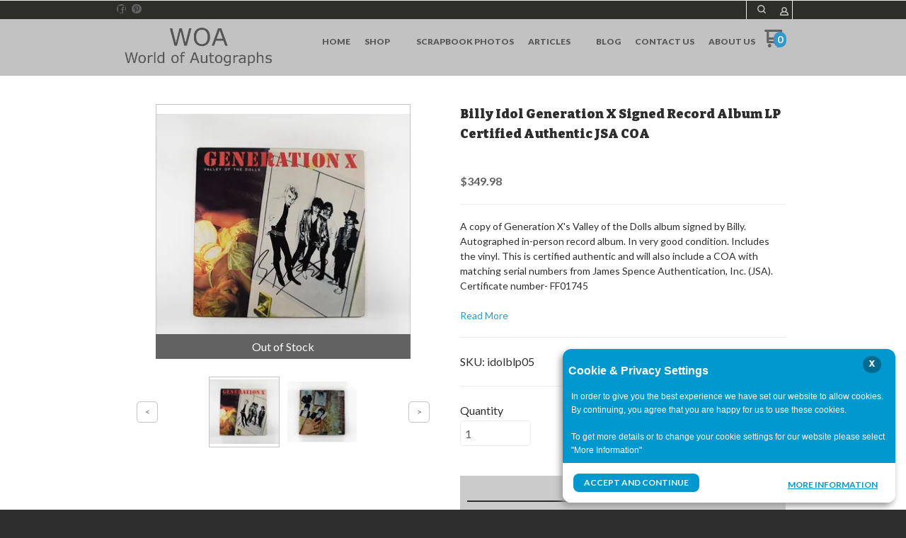

--- FILE ---
content_type: text/html; charset=UTF-8
request_url: https://www.worldofautographs.com/shop/music/male/male_f_l/idolblp05.html
body_size: 25081
content:
<!DOCTYPE html> <!--[if IE 8]><html class="no-js lt-ie9"><![endif]--> <!--[if gt IE 8]><!--><html class="no-js" lang="en"><!--<![endif]--> <head>     <meta charset="utf-8"/> <meta http-equiv="X-UA-Compatible" content="IE=edge,chrome=1"/> <meta name="viewport" content="width=device-width, initial-scale=1.0"/>    <title>Billy Idol Generation X Signed Record Album LP Certified Authentic JSA COA</title> <style type="text/css">
@charset "UTF-8";[type=number],[type=text]{display:block;box-sizing:border-box;width:100%;height:2.4375rem;margin:0 0 1rem;padding:.5rem;border:1px solid #cacaca;border-radius:0;background-color:#fefefe;box-shadow:inset 0 1px 2px rgba(10,10,10,.1);font-family:inherit;font-size:1rem;font-weight:400;color:#0a0a0a;-webkit-appearance:none;-moz-appearance:none;appearance:none}input[type=number],input[type=text]{padding:.4em;border:1px solid #c2c2c2;height:36px;font-size:16px;box-shadow:none}input[type=number]::-webkit-input-placeholder,input[type=text]::-webkit-input-placeholder{color:rgba(0,0,0,.25)}input[type=number]:-moz-placeholder,input[type=text]:-moz-placeholder{color:rgba(0,0,0,.25)}input[type=number]::-moz-placeholder,input[type=text]::-moz-placeholder{color:rgba(0,0,0,.25)}input[type=number]:-ms-input-placeholder,input[type=text]:-ms-input-placeholder{color:rgba(0,0,0,.25)}input,input[type=number],input[type=text]{border-color:#c9c9c9}input[type=number],input[type=text]{padding:.4em;border:1px solid #c2c2c2;background:#c2c2c2;color:#575757;height:36px;font-size:16px;box-shadow:none;border-radius:5px}input[type=number]::-webkit-input-placeholder,input[type=text]::-webkit-input-placeholder{color:rgba(87,87,87,.25)}input[type=number]:-moz-placeholder,input[type=text]:-moz-placeholder{color:rgba(87,87,87,.25)}input[type=number]::-moz-placeholder,input[type=text]::-moz-placeholder{color:rgba(87,87,87,.25)}input[type=number]:-ms-input-placeholder,input[type=text]:-ms-input-placeholder{color:rgba(87,87,87,.25)}input,input[type=number],input[type=text]{background-color:#fff;color:#575757;border-color:#ebebeb}.widget-itemreviewlist>ul{margin:0}html{font-family:sans-serif;line-height:1.15;-ms-text-size-adjust:100%;-webkit-text-size-adjust:100%}body{margin:0}a{background-color:transparent;-webkit-text-decoration-skip:objects}strong{font-weight:inherit}strong{font-weight:bolder}small{font-size:80%}img{border-style:none}input{font-family:sans-serif;font-size:100%;line-height:1.15;margin:0}input{overflow:visible}[type=number]::-webkit-inner-spin-button,[type=number]::-webkit-outer-spin-button{height:auto}::-webkit-file-upload-button{-webkit-appearance:button;font:inherit}html{box-sizing:border-box;font-size:100%}*,::after,::before{box-sizing:inherit}body{margin:0;padding:0;background:#fefefe;font-family:"Helvetica Neue",Helvetica,Roboto,Arial,sans-serif;font-weight:400;line-height:1.5;color:#0a0a0a;-webkit-font-smoothing:antialiased;-moz-osx-font-smoothing:grayscale}img{display:inline-block;vertical-align:middle;max-width:100%;height:auto;-ms-interpolation-mode:bicubic}.row{max-width:60rem;margin-right:auto;margin-left:auto}.row::after,.row::before{display:table;content:' '}.row::after{clear:both}.row.collapse>.columns{padding-right:0;padding-left:0}.row .row{margin-right:-.625rem;margin-left:-.625rem}@media screen and (min-width:75em){.row .row{margin-right:-.9375rem;margin-left:-.9375rem}}.row .row.collapse{margin-right:0;margin-left:0}.row.expanded{max-width:none}.row.expanded .row{margin-right:auto;margin-left:auto}.row:not(.expanded) .row{max-width:none}.columns{width:100%;float:left;padding-right:.625rem;padding-left:.625rem}.columns:last-child:not(:first-child){float:right}.end.columns:last-child:last-child{float:left}.small-2{width:16.66667%}.small-3{width:25%}.small-4{width:33.33333%}.small-6{width:50%}.small-8{width:66.66667%}.small-12{width:100%}div,form,h2,li,p,ul{margin:0;padding:0}p{margin-bottom:1rem;font-size:inherit;line-height:1.6;text-rendering:optimizeLegibility}strong{font-weight:700;line-height:inherit}small{font-size:80%;line-height:inherit}h2{font-family:"Helvetica Neue",Helvetica,Roboto,Arial,sans-serif;font-style:normal;font-weight:400;color:inherit;text-rendering:optimizeLegibility}h2{font-size:1.25rem;line-height:1.4;margin-top:0;margin-bottom:.5rem}@media print,screen and (min-width:40em){.row .row{margin-right:-.9375rem;margin-left:-.9375rem}.columns{padding-right:.9375rem;padding-left:.9375rem}.medium-2{width:16.66667%}.medium-3{width:25%}.medium-4{width:33.33333%}.medium-5{width:41.66667%}.medium-6{width:50%}.medium-7{width:58.33333%}.medium-9{width:75%}h2{font-size:2.5rem}}a{line-height:inherit;color:#1779ba;text-decoration:none}a img{border:0}ul{margin-bottom:1rem;list-style-position:outside;line-height:1.6}li{font-size:inherit}ul{margin-left:1.25rem;list-style-type:disc}ul ul{margin-left:1.25rem;margin-bottom:0}.text-left{text-align:left}.text-right{text-align:right}.text-center{text-align:center}@media print,screen and (min-width:40em){.medium-text-center{text-align:center}.reveal{min-height:0}}@media print,screen and (min-width:64em){.row .row{margin-right:-.9375rem;margin-left:-.9375rem}.large-3{width:25%}.large-6{width:50%}.large-text-left{text-align:left}.large-text-center{text-align:center}}[type=email],[type=number],[type=text]{display:block;box-sizing:border-box;width:100%;height:2.4375rem;margin:0 0 1rem;padding:.5rem;border:1px solid #cacaca;border-radius:0;background-color:#fefefe;box-shadow:inset 0 1px 2px rgba(10,10,10,.1);font-family:inherit;font-size:1rem;font-weight:400;color:#0a0a0a;-webkit-appearance:none;-moz-appearance:none;appearance:none}input:-ms-input-placeholder{color:#cacaca}input::-webkit-input-placeholder{color:#cacaca}input::-moz-placeholder{color:#cacaca}label{display:block;margin:0;font-size:.875rem;font-weight:400;line-height:1.8;color:#0a0a0a}.form-error{display:none;margin-top:-.5rem;margin-bottom:1rem;font-size:.75rem;font-weight:700;color:#cc4b37}.button{display:inline-block;vertical-align:middle;margin:0 0 1rem;padding:.85em 1em;-webkit-appearance:none;border:1px solid transparent;border-radius:0;font-size:.9rem;line-height:1;text-align:center;background-color:#1779ba;color:#fefefe}.close-button{position:absolute;color:#8a8a8a}.close-button{right:1rem;top:.5rem;font-size:2em;line-height:1}.reveal{z-index:1006;backface-visibility:hidden;display:none;padding:1rem;border:1px solid #cacaca;border-radius:0;background-color:#fefefe;position:relative;top:100px;margin-right:auto;margin-left:auto;overflow-y:auto}.reveal>:last-child{margin-bottom:0}@media print,screen and (min-width:40em){.reveal{width:600px;max-width:60rem}}.hide{display:none!important}@media screen and (max-width:39.9375em){.reveal{top:0;left:0;width:100%;max-width:none;height:100%;height:100vh;min-height:100vh;margin-left:0;border:0;border-radius:0}.hide-for-small-only{display:none!important}}@media screen and (min-width:40em) and (max-width:63.9375em){.hide-for-medium-only{display:none!important}}@media print,screen and (min-width:64em){.hide-for-large{display:none!important}}.clearfix::after,.clearfix::before{display:table;content:' '}.clearfix::after{clear:both}h2{margin:0 0 10px;font-weight:700;font-size:18px;color:#2d2d2d}a{text-decoration:none;color:#39c}p{margin-top:20px;margin-bottom:0}p:first-child{margin-top:0}small{font-family:Cabin,sans-serif;font-size:12px;line-height:1.5;color:#c2c2c2}input[type=email],input[type=number],input[type=text]{padding:.4em;border:1px solid #c2c2c2;height:36px;font-size:16px;box-shadow:none}input[type=email]::-webkit-input-placeholder,input[type=number]::-webkit-input-placeholder,input[type=text]::-webkit-input-placeholder{color:rgba(0,0,0,.25)}input[type=email]:-moz-placeholder,input[type=number]:-moz-placeholder,input[type=text]:-moz-placeholder{color:rgba(0,0,0,.25)}input[type=email]::-moz-placeholder,input[type=number]::-moz-placeholder,input[type=text]::-moz-placeholder{color:rgba(0,0,0,.25)}input[type=email]:-ms-input-placeholder,input[type=number]:-ms-input-placeholder,input[type=text]:-ms-input-placeholder{color:rgba(0,0,0,.25)}.button{display:inline-block;padding:17px 20px;margin-right:10px;font-family:Lato,sans-serif;font-size:15px;font-weight:700;text-align:center;text-decoration:none;text-transform:uppercase;border:0}.row .row{margin-top:0}.reveal{height:auto}.small-float-left{float:left!important}h2{color:#575757;font-family:"Oleo Script",serif}h2{padding:17px 0;text-align:center;font-size:24px}a{color:#da793e}form{z-index:1}input,input[type=email],input[type=number],input[type=text]{border-color:#c9c9c9}input[type=email],input[type=number],input[type=text]{padding:.4em;border:1px solid #c2c2c2;background:#c2c2c2;color:#575757;height:36px;font-size:16px;box-shadow:none;border-radius:5px}input[type=email]::-webkit-input-placeholder,input[type=number]::-webkit-input-placeholder,input[type=text]::-webkit-input-placeholder{color:rgba(87,87,87,.25)}input[type=email]:-moz-placeholder,input[type=number]:-moz-placeholder,input[type=text]:-moz-placeholder{color:rgba(87,87,87,.25)}input[type=email]::-moz-placeholder,input[type=number]::-moz-placeholder,input[type=text]::-moz-placeholder{color:rgba(87,87,87,.25)}input[type=email]:-ms-input-placeholder,input[type=number]:-ms-input-placeholder,input[type=text]:-ms-input-placeholder{color:rgba(87,87,87,.25)}.button{display:inline-block;padding:17px 20px;margin-right:10px;font-family:Lato,sans-serif;font-size:15px;font-weight:700;text-align:center;text-decoration:none;text-transform:uppercase;color:#fff;background-color:#c6da5d;border:0;border-radius:5px}.price{margin:10px 0;font-weight:700;font-size:16px;color:#575757}ul{list-style-position:inside}.reveal-modal{z-index:10005;background-color:#fff;text-align:center}.reveal-modal .close-reveal-modal{color:#575757}::-webkit-input-placeholder{color:#2d2d2d}:-moz-placeholder{color:#2d2d2d}::-moz-placeholder{color:#2d2d2d}input{font-size:16px!important}body{-webkit-font-smoothing:antialiased;-moz-osx-font-smoothing:grayscale;font-family:Lato,sans-serif;font-size:16px;line-height:1.57;color:#575757;background-color:#2d2d2d;background-size:500px}.overflow-wrapper{overflow-x:hidden}p,ul{color:#575757;font-size:inherit}#universe{width:100%;float:left;overflow:hidden}#system{border-top:1px solid #ebebeb;margin-left:auto;margin-right:auto}.row{margin-top:40px;clear:both}.reveal-modal{z-index:1600}.reveal-modal h2{text-align:center}.reveal-modal h2{margin-bottom:0}@media (min-width:640px){h2{font-weight:700}#system{padding:0;border-top:1px solid #ebebeb}}@media (min-width:1024px){#galaxy{-ms-transform:none;transform:none}.reveal-modal h2{text-align:left}.reveal-modal#wishlist-not-loggedin h2{text-align:center}}body{color:#2d2d2d}p,ul{color:#575757}#galaxy{background-color:#fff}.reveal-modal{background-color:#fff}h2{color:#575757}small{color:#2d2d2d}a{color:#db665c}.button{background-color:#db665c;color:#fff}input,input[type=email],input[type=number],input[type=text]{background-color:#fff;color:#575757;border-color:#ebebeb}input[type=text]::-webkit-input-placeholder{color:#ebebeb}input[type=text]:-moz-placeholder{color:#ebebeb}input[type=text]::-moz-placeholder{color:#ebebeb}input[type=text]:-ms-input-placeholder{color:#ebebeb}input[type=email]::-webkit-input-placeholder{color:#ebebeb}input[type=email]:-moz-placeholder{color:#ebebeb}input[type=email]::-moz-placeholder{color:#ebebeb}input[type=email]:-ms-input-placeholder{color:#ebebeb}.price{color:#575757}label{color:#575757}.review-stars{color:#ffc900}h2{font-family:"Oleo Script"}small{font-family:Cabin}.button{font-family:Lato}span.price{font-family:Cabin}h2{font-family:"Varela Round"}.columns{min-height:1px}*,:after,:before{box-sizing:border-box}.row .widget.row{margin-left:auto;margin-right:auto}.container{position:relative}.oi[data-glyph]:empty:before{line-height:inherit!important}.widget{position:relative}.widget-display-inline-block{display:inline-block;vertical-align:middle}.widget-display-inline{display:inline}.widget-display-flex{display:flex}body:not(.page-editor) .widget-hidden{display:none}.widget-display-flex.text-right{justify-content:flex-end}@media screen and (min-width:64em){.hide-for-large{display:none}}.widget .form-error{margin-top:0;position:absolute;top:22px;right:3px;font-size:9px;opacity:.8;z-index:3}input:-webkit-autofill{animation-name:onAutoFillStart}.widget-button{line-height:1;text-align:center;font-size:16px}.widget-button>a{position:relative;margin-right:auto;margin-left:auto;color:#fff;font-weight:700;display:inline-block;-ms-transform:all .2s ease-in-out;-webkit-transform:all .2s ease-in-out;transform:all .2s ease-in-out;text-align:center;text-decoration:none;outline:0;background-color:#0e8dc7;padding:13px 35px}.widget-button>a :visited{text-decoration:none!important}.widget-button .text{display:block;line-height:1em;min-height:1em;height:auto}.widget-button-align-small-left{text-align:left}.widget-button-align-small-right{text-align:right}.widget-button .widget-button-icon{margin-right:.5em}.widget-button-style-subtle-style>a{border:1px solid rgba(0,0,0,.1);-webkit-box-shadow:inset 0 1px 0 rgba(255,255,255,.2);-moz-box-shadow:inset 0 1px 0 rgba(255,255,255,.2);box-shadow:inset 0 1px 0 rgba(255,255,255,.2);border-radius:4px}.widget-button-width-small-fluid>a{display:inline-block}.widget-button-width-small-full{width:100%}.widget-button-width-small-full>a{width:100%;display:block}.widget-row{margin:5px}.widget-row>.columns{padding-left:10px;padding-right:10px}.widget-column{margin:0 15px;padding:0 15px;position:relative}.widget-section{padding:40px 0;margin-top:0}.widget-section.row{margin-top:0}.row.section_width_full{width:100%;margin-left:auto;margin-right:auto;max-width:initial}.row.section_width_wide{margin:0 auto;max-width:960px}.widget-section>.widget-row{margin-left:auto;margin-right:auto}.row.section_width_small{margin:0 auto;max-width:40em;width:100%}.widget-affirmpaymentplan .affirm-as-low-as{margin-top:0;margin-bottom:5px;text-align:inherit}.widget-bulletlist li,.widget-bulletlist ul{list-style:initial;font-family:inherit;color:inherit}.widget-bulletlist ul{margin:0}.widget.widget-bulletlist-icon li{list-style:none;position:relative;padding-left:1.25em}.widget.widget-bulletlist-icon li:before{margin-right:.25em;position:absolute;top:0;left:0;font-family:Icons;display:inline-block;speak:none;line-height:1;vertical-align:baseline;font-weight:400;font-style:normal;-webkit-font-smoothing:antialiased;-moz-osx-font-smoothing:grayscale}.widget.widget-bulletlist-icon[data-glyph=media-record] li:before{content:""}.oi[data-glyph]:empty:before{line-height:1;width:1em;text-align:center;box-sizing:content-box}.oi[data-glyph]:before{font-family:icons!important;font-weight:400!important;display:inline-block;speak:none;line-height:1;vertical-align:baseline;font-style:normal;-webkit-font-smoothing:antialiased;-moz-osx-font-smoothing:grayscale}.oi[data-glyph=uc-social-facebook]:before{content:""}.oi[data-glyph=uc-social-pinterest]:before{content:""}.oi[data-glyph=uc-social-twitter]:before{content:""}.oi[data-glyph=arrow-right]:before{content:""}.oi[data-glyph=cart]:before{content:""}.oi[data-glyph=magnifying-glass]:before{content:""}.oi[data-glyph=menu]:before{content:""}.oi[data-glyph=person]:before{content:""}.oi[data-glyph=x]:before{content:""}.oi[data-glyph=heart-outline]:before{content:""}.widget-cartitemcount{line-height:1em}.widget-cartitemcount .wrapper{position:relative}.widget-cartitemcount a,.widget-cartview a{color:inherit}.widget-cartitemcount .wrapper{height:1em;line-height:1em;display:inline-block}.widget-cartitemcount.widget-cartitemcount-numbericon{text-align:left}.widget-cartitemcount.widget-cartitemcount-numbericon .wrapper{padding-right:22%;padding-top:10%}.widget-cartitemcount.widget-cartitemcount-numbericon .count{background-color:#0e8dc7;color:#fff;display:inline-block;padding:0 .33em .083em;border-radius:.66em;font-weight:700;line-height:1.5em;position:absolute;top:0;right:0}.widget-cartitemcount.widget-cartitemcount-numbericon .icon{font-size:1.8em}.widget-cartsnapshot ul{margin:0;padding:0;list-style:none}.widget-cartsnapshot .widget-cartsnapshot-empty,.widget-cartsnapshot .widget-cartsnapshot-footer,.widget-cartsnapshot .widget-cartsnapshot-header{padding-top:5px;padding-bottom:5px}.widget-checkoutexpresscheckoutpaypal{text-align:center;line-height:1em;z-index:1;display:flex;flex-direction:column;gap:10px}.widget-divider{margin-top:10px;padding:10px 0;display:flex;min-height:25px;justify-content:center}.widget-divider>.widget-divider-inner{position:relative;min-height:1px;text-align:center;width:100%;display:inline-block}.widget-divider>.widget-divider-inner:before{content:"";display:block;height:1px;width:100%;position:absolute;top:50%;left:0;border-top-color:rgba(0,0,0,.3)}.widget-divider.widget-divider-1px-line-style>.widget-divider-inner:before{border-top:1px solid}.widget-headline{margin-top:10px;text-align:center;font-size:20px;display:inline-block;width:100%;line-height:1em}.widget-headline>.text{display:inline-block}.widget-inputtext>input{font-size:inherit;font-family:inherit;font-weight:inherit}.widget-itemimagegallery{z-index:1}.widget-image{max-width:100%}.widget-image .widget-image-wrapper{display:inline-block;max-width:100%}.widget-image .widget-image-wrapper img{max-width:100%;max-height:100%}.widget-image.widget-image-vertical-middle img{position:relative;top:50%;-webkit-transform:translateY(-50%);transform:translateY(-50%)}.widget-inputtext>input{height:2.125em;padding:.4em;margin:0}.widget-itemattribute{min-height:20px}.widget-itemattribute[data-widget-itemattribute-type=videolist]>ul{list-style:none;margin-left:0}.widget-itemdescription{margin-top:10px}.widget-itemoutofstock{text-transform:initial}.widget-itemoutofstock.widget-itemoutofstock-display-overlay{color:#fff}.widget-itemoutofstock.widget-itemoutofstock-display-overlay>.overlay{position:absolute;top:0;left:0;right:0;bottom:0;z-index:3}.widget-itemoutofstock.widget-itemoutofstock-display-overlay>.shape-container{position:absolute;z-index:4}.widget-itemoutofstock.widget-itemoutofstock-display-overlay.widget-itemoutofstock-vertical-bottom>.shape-container{bottom:0}.widget-itemoutofstock.widget-itemoutofstock-display-overlay.widget-itemoutofstock-look-rectangle.widget-itemoutofstock-width-full>.shape-container,.widget-itemoutofstock.widget-itemoutofstock-display-overlay.widget-itemoutofstock-look-rectangle.widget-itemoutofstock-width-full>.shape-container>.shape,.widget-itemoutofstock.widget-itemoutofstock-display-overlay.widget-itemoutofstock-look-rectangle.widget-itemoutofstock-width-full>.shape-container>.shape>.text{left:0;margin-left:0!important;right:0;text-align:center}.widget-itemoutofstock.widget-itemoutofstock-descendant-itemimagegallery.widget-itemoutofstock-vertical-bottom>.shape-container{bottom:calc(100% - 360px)!important}.widget-itemoutofstock.widget-itemoutofstock-descendant-itemimagegallery.widget-itemoutofstock-vertical-bottom>.shape-container .shape,.widget-itemoutofstock.widget-itemoutofstock-display-overlay.widget-itemoutofstock-look-rectangle.widget-itemoutofstock-width-full.widget-itemoutofstock-descendant-itemimagegallery>.shape-container>.shape{max-width:360px!important;margin:auto!important}.widget-itemprice,.widget-itemquantity{margin-top:10px}.widget-itemprice span.price{font-weight:inherit;font-family:inherit;font-size:inherit;color:inherit}.widget-itemquantity>.widget-itemquantity-input{width:100px;background:initial}.widget-itemrelateditemslist>ul,.widget-itemreviewlist>ul{margin:0}.widget-itemreviewlist.row{max-width:100%}.widget-itemreviewsummary{margin-top:10px}.widget-itemreviewsummary .review-stars{white-space:nowrap}.widget-itemtitle{margin-top:10px;font-size:15px;font-weight:700;width:100%}.widget-itemtitle,.widget-itemtitle>.text{display:inline-block}.widget-itemwishlist{text-transform:initial}.widget-itemwishlist .widget-itemwishlist-on{display:none}.widget-itemwishlist>.shape-container>.shape>.text{text-decoration:underline}.widget-label>label{color:inherit;font-size:inherit;font-family:inherit;font-weight:inherit;position:relative}.widget-label>label>span{margin-right:10px}.widget-menu>ul:after{content:"";display:table;clear:both}.widget-menu li{white-space:nowrap;z-index:4}.widget-menu>ul ul{z-index:2}.widget-menu a{line-height:1rem}.widget-menu-horizontal>ul,.widget-menu-vertical-accordion>ul{margin:0;padding:0}.widget-menu-horizontal li{display:block;float:left}.widget-menu-horizontal a,.widget-menu-vertical-accordion a{display:block;text-decoration:none}.widget-menu-horizontal li ul{display:none;position:absolute;top:100%;left:0;text-align:right;border-radius:5px;margin-left:0}.widget-menu-horizontal>ul>li ul li{background-color:inherit;color:inherit}.widget-menu-horizontal li,.widget-menu-vertical-accordion li{position:relative;list-style:none}.widget-menu-vertical-accordion a{border:0}.widget-menu-vertical-accordion ul ul{z-index:auto}.widget-menu-vertical-accordion li ul{margin-left:0}.widget-menu-horizontal>ul>li ul li,.widget-menu-vertical-accordion>ul>li ul li{line-height:1.3;display:block;clear:both}.widget-paymentmethods li[data-payment-method=affirm]{display:none}.widget-modal.row.section_width_small{margin:0 auto;max-width:40em;width:100%}.widget-modal{padding:20px;margin-top:0;width:100%;position:absolute;left:-2000px;top:-2000px;display:none}.widget-myaccountlink{padding:3px 5px;vertical-align:middle}.widget-myaccountlink a{background-color:inherit;color:inherit}.widget-panel>.widget-panel-content{height:100%;width:100%}body:not(.page-editor) .widget-panel>.widget-panel-content{overflow:hidden}.widget-sociallinks>ul{margin:0;padding:0;line-height:1em;color:inherit}.widget-paymentmethods>ul li{display:inline-block;color:inherit;margin-right:.25em}.widget-paymentmethods>ul li:last-of-type{margin-right:0}.widget-sociallinks>ul li span{text-indent:-99999em;white-space:nowrap;overflow:hidden;display:none}.widget-paymentmethods li:not(.oi){display:none}.widget-paypalcontextualmessaging .paypal-cm-wrapper{line-height:1}.widget-searchinput form{display:flex}.widget-searchinput .button{margin:0;border-radius:0}.widget-searchinput .input-wrapper input{border-radius:0;padding:.4em;margin:0;font-size:inherit!important;background-color:#fff;color:#000;width:100%;height:100%}.widget-searchinput .input-arrow{display:none}.widget-searchinput{position:relative;display:flex;flex-direction:row;vertical-align:middle}.widget-searchinput.widget-searchinput-slideleft:not(.widget-searchinput-isopen){position:relative;display:inline-block}.widget-searchinput.widget-searchinput-openright form{display:flex;flex-grow:100}.widget-searchinput:not(.widget-searchinput-slideright):not(.widget-searchinput-dropdownleft){-webkit-justify-content:flex-end;justify-content:flex-end}.widget-searchinput.widget-searchinput-openright .input-wrapper,.widget-searchinput.widget-searchinput-slideleft .input-wrapper{display:inline-block;flex-grow:100;position:relative;height:100%}.widget-searchinput.widget-searchinput-slideleft .input-wrapper{min-width:6rem}.widget-searchinput.widget-searchinput-isclosed .input-wrapper{display:none}.widget-searchinput .button{background-color:inherit;display:inline-block;font-size:inherit!important;padding:.5em .4em .3em}.widget-searchinput.widget-searchinput-slideleft .button{float:right}.widget-sezzlepaymentplan span.widget-sezzlepaymentplan-price{display:none}.widget-sezzlepaymentplan{margin-top:10px}.widget-sidepanel{position:fixed;top:0;left:0;bottom:0;display:none}.widget-sidepanel{width:0;z-index:1000000;background-color:#111;overflow-x:hidden;margin:0;padding-left:0;padding-right:0;max-width:100%}.widget-sidepanel.widget-sidepanel-left{left:0}.widget-sidepanel.widget-sidepanel-right{right:0;left:initial}.widget-sidepanel.widget-sidepanel-height-content{bottom:auto;max-height:100%}.widget-sociallinks>ul li{display:inline-block;color:inherit;margin-right:.625em}.widget-sociallinks.widget-sociallinks-circle>ul li{padding:.16em;background-color:#00f;border-radius:50%;height:1.32em}.widget-sociallinks>ul li:last-of-type,.widget-socialshare .social-buttons.inline li:last-of-type{margin-right:0}.widget-sociallinks>ul li a{color:inherit;height:1em;display:inline-block}.widget-socialshare .social-buttons{list-style:none;padding:0;margin:0}.widget-socialshare .social-buttons.inline li{display:inline-block;margin-right:8px}.widget-socialshare .social-buttons a{position:relative;display:inline-block;padding:8px;font-size:inherit;border:1px solid #c2c2c2;color:#575757;border-color:#ebebeb}.widget-socialshare .social-buttons a span.oi{padding:3px;width:1.6em;height:1.6em;display:inline-block;top:50%;-ms-transform:translateY(-50%);transform:translateY(-50%);position:absolute}.widget-socialshare .social-buttons a span.oi{border-radius:100%;text-align:center;line-height:1.6em;color:#fff}.widget-socialshare .social-buttons .facebook a span.oi{background-color:#3b5998}.widget-socialshare .social-buttons .twitter a span.oi{background-color:#55acee}.widget-socialshare .social-buttons .pinterest a span.oi{background-color:#cc2127}.widget-socialshare .social-buttons a span:not(.oi){margin-left:2em}.widget-tab{padding:10px}.widget-tabs{margin:5px}.widget-wishlistsummary a{color:inherit}.widget-wishlistsummary .widget-wishlistsummary-icon{margin-right:.25em}.widget-wishlistsummary .widget-wishlistsummary-count{margin-left:.1em}
</style>
<link rel="preconnect" href="https://fonts.gstatic.com/" crossorigin>
<link rel="preconnect" href="https://fonts.googleapis.com/" crossorigin>
<link rel="preconnect" href="https://d24rugpqfx7kpb.cloudfront.net/" crossorigin>
<link rel="preconnect" href="https://d9i5ve8f04qxt.cloudfront.net/" crossorigin>
      <meta name="merchantId" id="js-merchantId" content="WOA">   <meta name="description" content="Authentic Male Music Autographs F-L">   <meta name="keywords" content="male, music, autographs, signed, musician signatures">             <link rel="shortcut icon" href="https://d24rugpqfx7kpb.b-cdn.net/WOA/FF75E41AA5CD3F788AECA72E045AE1BA/favicon.ico"/> <ucaconfig  data-crosslink='["woa.ultracartdev.com","worldofautographs.com"]'  data-record="true" data-mid="WOA" ></ucaconfig>
         
   <link rel="canonical" href="https://www.worldofautographs.com/shop/music/male/idolblp05.html"/>      <meta property="og:site_name" content="World of Autographs"/> <meta property="og:url" content="https://www.worldofautographs.com/shop/music/male/male_f_l/idolblp05.html"/> <meta property="og:type" content="article"/> <meta property="og:title" content="Billy Idol Generation X Signed Record Album LP Certified Authentic JSA COA"/> <meta property="og:description" content="A copy of Generation X's Valley of the Dolls album signed by Billy. Autographed in-person record album. In very good condition. Includes the vinyl.  This "/>  <meta property="og:image" content="http://www.worldofautographs.com/itemmultimedia/WOA/IDOLBLP05/idolblp05(1).JPG"/>        <link href="https://d9i5ve8f04qxt.cloudfront.net/WOA/1461/cache/css/C7C72D6962C93DF187BDEE94E186DF9DFCE6FDC244F8C91A5D683AE40CB297F9-mb.css" rel="preload" as="style" onload="this.rel='stylesheet'"/>
</head> <body class="product-page "> <div class="overflow-wrapper"> <div id="universe"> <div id="galaxy">        <div id="system">        <style type="text/css">#button-1582,.widget-container .widget[data-clone-id=button-1582]{margin-top:10px}#button-1582>a,#button-6705>a,.widget-container .widget[data-clone-id=button-1582]>a{padding-top:10px;padding-bottom:10px;padding-left:10px;padding-right:10px}#button-1582 a,#button-6697 a,.widget-container .widget[data-clone-id=button-1582] a{color:#575757;background-color:rgba(0, 0, 0, 0)}#button-6697{margin-top:7px;font-size:12px}#button-6697>a{padding-top:0;padding-bottom:0;padding-left:0;padding-right:0}#button-6705{font-size:14px;text-transform:uppercase}#button-6705 a,#sociallinks-3660>ul li:hover{color:#ffffff;background-color:rgb(51, 153, 204)}#button-6705.widget-button-disabled a{background-color:#575757}#cartitemcount-1581,.widget-container .widget[data-clone-id=cartitemcount-1581]{margin-top:15px;margin-left:-10px;margin-right:-10px;color:#626262;text-align:center;font-size:14px}#cartitemcount-1581 .count,#cartitemcount-1615 .count,#cartitemcount-6695 .count,.widget-container .widget[data-clone-id=cartitemcount-1581] .count,.widget-container .widget[data-clone-id=cartitemcount-1615] .count{background-color:rgb(51, 153, 204)}#cartitemcount-1615,.widget-container .widget[data-clone-id=cartitemcount-1615]{color:#626262;font-size:14px}#cartitemcount-6695{font-size:12px}#cartsnapshot-6463{margin-left:0;margin-right:0;font-size:13px}#cartview-3565{margin-top:3px;color:#ffffff;text-align:center}#column-1576,#column-3508,.widget-container .widget[data-clone-id=column-1576]{margin-left:0;margin-right:0}#column-1578,.widget-container .widget[data-clone-id=column-1578]{margin-top:-3px;margin-left:0;margin-right:0}#column-1604,#column-1605,#column-1611,#column-6462,#column-6692,#column-6693,#column-6694,#column-6699,#column-6703,#column-6712,.widget-container .widget[data-clone-id=column-1611]{padding-left:0;padding-right:0;margin-left:0;margin-right:0}#column-1613,.widget-container .widget[data-clone-id=column-1613]{margin-top:15px;margin-left:0;margin-right:0}#container-header{background-color:rgb(45, 45, 42)}#divider-6700{padding-top:0;padding-bottom:0;margin-top:0;margin-bottom:15px}#divider-6700>.widget-divider-inner>.widget-divider-text,#divider-6713>.widget-divider-inner>.widget-divider-text{border-color:rgba(0, 0, 0, 0.3)}#divider-6700>.widget-divider-inner:before,#divider-6713>.widget-divider-inner:before{border-top-color:rgba(0, 0, 0, 0.3)}#divider-6713{padding-top:0;padding-bottom:0;margin-top:9px;margin-bottom:20px}#headline-6696{margin-top:0;font-size:16px}#image-1579 .widget-image-wrapper,.widget-container .widget[data-clone-id=image-1579] .widget-image-wrapper{width:120px;height:60px}#image-1612 .widget-image-wrapper,.widget-container .widget[data-clone-id=image-1612] .widget-image-wrapper{height:80px}#menu-1588{font-size:18px}#menu-1588>ul>li>a{margin-bottom:15px;margin-left:0;padding-bottom:15px;padding-left:15px;padding-right:15px;border-width:1px;border-color:rgba(87, 87, 87, 0.5);border-bottom-style:solid}#menu-1588>ul>li>ul{font-size:16px}#menu-1588>ul>li>ul a{color:#c2c2c2;margin-bottom:15px;margin-left:0;padding-bottom:15px;padding-left:30px;border-width:1px;border-color:rgba(87, 87, 87, 0.5);border-bottom-style:solid}#menu-1588 a,#myaccountlink-3564{color:#ffffff}#menu-1614,.widget-container .widget[data-clone-id=menu-1614]{font-size:12px;font-weight:900;text-transform:uppercase}#menu-1614>ul>li>a,.widget-container .widget[data-clone-id=menu-1614]>ul>li>a{margin-left:10px;margin-right:10px}#menu-1614>ul>li>ul,.widget-container .widget[data-clone-id=menu-1614]>ul>li>ul{background-color:#ffffff;border-width:1px;border-color:#ebebeb;border-style:solid}#menu-1614>ul>li>ul a,.widget-container .widget[data-clone-id=menu-1614]>ul>li>ul a{color:rgb(43, 43, 43);margin-top:10px;margin-bottom:10px;margin-left:25px;margin-right:25px}#menu-1614>ul>li>ul li,.widget-container .widget[data-clone-id=menu-1614]>ul>li>ul li{text-transform:none}#menu-1614 a,.widget-container .widget[data-clone-id=menu-1614] a{color:#575757}#menu-1614 a:hover,.widget-container .widget[data-clone-id=menu-1614] a:hover{color:rgb(51, 153, 204)}#myaccountlink-1607{padding-left:10px;padding-right:10px;border-right-width:1px;border-right-style:solid;border-right-color:rgb(235, 235, 235);color:#c2c2c2;font-size:12px}#row-1575,.widget-container .widget[data-clone-id=row-1575]{margin-top:0;margin-bottom:0}#row-1603,#row-3507,#row-6461,#row-6691,#row-6698,#row-6701,#row-6711{margin-top:0;margin-left:0;margin-right:0;margin-bottom:0}#row-1603>.columns,#row-1603>ul>.columns,#row-1608>.columns,#row-1608>ul>.columns,#row-3507>.columns,#row-3507>ul>.columns,#row-6461>.columns,#row-6461>ul>.columns,#row-6691>.columns,#row-6691>ul>.columns,#row-6698>.columns,#row-6698>ul>.columns,#row-6701>.columns,#row-6701>ul>.columns,#row-6711>.columns,#row-6711>ul>.columns,.widget-container .widget[data-clone-id=row-1608]>.columns,.widget-container .widget[data-clone-id=row-1608]>ul>.columns{padding-left:0;padding-right:0}#row-1608,.widget-container .widget[data-clone-id=row-1608]{padding-top:0}#row-3560{padding-bottom:10px;margin-top:0;margin-left:0;margin-right:0;border-bottom-width:1px;border-bottom-style:solid;border-bottom-color:rgba(87, 87, 87, 0.5)}#searchinput-1606{padding-left:10px;padding-right:10px;border-left-width:1px;border-left-style:solid;border-left-color:rgb(235, 235, 235);font-size:12px}#searchinput-1606 .button{color:#c2c2c2}#searchinput-3516 .button{background-color:#626262}#searchinput-3516 input{background-color:#c2c2c2}#section-1573{padding-top:0;padding-bottom:0}#section-1574,.widget-container .widget[data-clone-id=section-1574],#section-1574-clone{background-color:rgb(194, 194, 194);padding-top:0;padding-bottom:0}#sidepanel-1583{background-color:#2d2d2d}#sidepanel-6460{background-color:rgb(255, 255, 255);border-radius:5px}#sociallinks-3660{margin-top:5px;margin-left:5px;margin-right:5px;margin-bottom:5px;color:rgb(45, 45, 42);font-size:10px}#sociallinks-3660>ul li{background-color:rgb(98, 98, 98)}#sociallinks-3660 svg path{fill:rgb(45, 45, 42)}#wishlistsummary-8732{margin-top:3px;margin-left:15px;margin-right:15px;color:#c2c2c2;font-size:12px}@media screen and (min-width:40em){#sidepanel-6460{top:100px;max-height:calc(100% - 100px)}}#menu-1588{// border-top:1px solid red;padding-top:15px}#menu-1588 a span.has-subnav-arrow::before{font-size:9px;color:#c2c2c2;padding-left:5px;float:right}#menu-1614{z-index:10}#menu-1614 a span.has-subnav-arrow::before{font-size:9px;color:#c2c2c2;padding-left:5px}.widget-container .widget[data-clone-id=menu-1614]{z-index:10}.widget-container .widget[data-clone-id=menu-1614] a span.has-subnav-arrow::before{font-size:9px;color:#c2c2c2;padding-left:5px}@media screen and (min-width:40em){#menu-1614 ul li:nth-child(2) ul li{width:200px;text-align:left}#menu-1614 ul li:nth-child(4) ul li{width:400px;text-align:left}.widget-container .widget[data-clone-id=menu-1614] ul li:nth-child(2) ul li{width:200px;text-align:left}.widget-container .widget[data-clone-id=menu-1614] ul li:nth-child(4) ul li{width:400px;text-align:left}}#myaccountlink-1607{padding:6px 5px 0 5px}</style> <div id="container-header" data-widget-type="container" class="widget widget-container container" data-context-source-hash="690D294A17D4A0C1A35E5C8FF4CF9CD4755FC499B404E1BD37F7B6ADE90FEA52" data-context-group-path='/shop/music/male/male_f_l/'  data-context-item-id='idolblp05'  > <div id="section-1573" data-widget-type="section" class="widget widget-section row hide-for-small-only" data-widget-visibility-icons="TD"> <div id="row-1603" data-widget-type="row" class="widget widget-row row "> <div class="columns small-float-left small-12 medium-6"> <div id="column-1604" data-widget-type="column" class="widget widget-column "> <div id="sociallinks-3660" data-widget-type="sociallinks" class="widget widget-sociallinks widget-sociallinks-circle"> <ul>  <li> <a href="https://www.facebook.com/worldofautographs" class="oi" data-glyph="uc-social-facebook"  title="Like us on Facebook" target="_blank" rel="noopener"> <span>Facebook</span> </a> </li>    <li> <a href="https://www.pinterest.com/worldautographs" class="oi" data-glyph="uc-social-pinterest"  title="Pin us on Pinterest" target="_blank" rel="noopener"> <span>Pinterest</span> </a> </li>        </ul> </div> </div> </div> <div class="columns small-float-left small-12 medium-6"> <div id="column-1605" data-widget-type="column" class="widget widget-column widget-display-flex text-right"> <div id="wishlistsummary-8732" data-widget-type="wishlistsummary" class="widget widget-wishlistsummary  hide  widget-hidden element-hidden-setting-yes" data-widget-visibility-icons="H"> <span class='widget-wishlistsummary-icon oi' data-glyph='heart-outline'></span><a href='/myaccount/wishlist.do'><span>My Wishlist</span><span class='widget-wishlistsummary-count'>(0)</span></a> </div> <div id="searchinput-1606" data-widget-type="searchinput" class="widget widget-searchinput widget-searchinput-slideleft widget-searchinput-isclosed"> <form action="/cgi-bin/UCSearch" method="get"> <input type="hidden" name="SUBMITDATA" value="SUBMITDATA"> <input type="hidden" value="LESSTHAN" name="PRICECRITERIA"> <input type="hidden" name="PRICE"> <input type="hidden" name="MERCHANTITEMID"> <input type="hidden" name="ManufacturerName"> <input type="hidden" name="ManufacturerSKU"> <input type="hidden" value="NORMAL" name="SORTBY"> <div class="input-wrapper"><input name="description" value="" autocomplete="off" type="text" placeholder='Search...'/><div class="input-arrow oi" data-glyph="arrow-right"></div></div><div class="button oi" data-glyph="magnifying-glass"></div> </form> </div> <div id="myaccountlink-1607" data-widget-type="myaccountlink" class="widget widget-myaccountlink widget-display-inline-block"> <a href="/cgi-bin/UCMyAccount" title="Go to your account"><span class="oi" data-glyph="person"></span></a> </div> </div> </div> </div> </div> <div id="section-1574" data-widget-type="section" class="widget widget-section row sticky-top section_width_full expanded"> <div id="row-1575" data-widget-type="row" class="widget widget-row row hide-for-large" data-widget-visibility-icons="MT"> <div class="columns small-float-left small-2 hide-for-large"> <div id="column-1576" data-widget-type="column" class="widget widget-column hide-for-large" data-widget-visibility-icons="MT">     <div id="hideif-13566" data-widget-type="hideif" class="widget widget-hideif "> <div id="button-1582" data-widget-type="button" class="widget widget-button widget-button-style-flat-color widget-button-width-small-fluid widget-button-align-small-left widget-button-text-shadow-none widget-button-box-shadow-none" data-button-action="2" data-button-toggle-these="sidepanel-1583"> <a href="" tabindex="0" role="button"><span class="text"><span class="widget-button-icon oi" data-glyph="menu"></span></span></a> </div> </div>  </div> </div> <div class="columns small-float-left small-8"> <div id="column-1577" data-widget-type="column" class="widget widget-column text-center"> <div id="homelink-10540" data-widget-type="homelink" class="widget widget-homelink "> <a href='/'> <div id="image-1579" data-widget-type="image" class="widget widget-image widget-image-vertical-middle text-center large-text-left" data-widget-image-site-attribute-name="logo">  <div class="widget-image-wrapper">   <picture>
  <source type="image/webp" width="120" height="60" srcset="https://d24rugpqfx7kpb.b-cdn.net/WOA/2F7210A7E9BE6D6C4171C067DD6394BE/woalogoflat.png/0baa8b9fb7a50856368aa96828ac3c02.webp" media="(min-width: 641px)">
  <source type="image/png" width="120" height="60" srcset="https://d24rugpqfx7kpb.b-cdn.net/WOA/2F7210A7E9BE6D6C4171C067DD6394BE/woalogoflat.png/0baa8b9fb7a50856368aa96828ac3c02.png" media="(min-width: 641px)">
  <source type="image/avif" width="120" height="60" srcset="https://d24rugpqfx7kpb.b-cdn.net/WOA/2F7210A7E9BE6D6C4171C067DD6394BE/woalogoflat.png/99a700611985abd4f96420d3d2ec35b7.avif 1x, https://d24rugpqfx7kpb.b-cdn.net/WOA/2F7210A7E9BE6D6C4171C067DD6394BE/woalogoflat.png/844defcadc0b53d92de59a52e37578b5.avif 2x" media="(max-width: 640px)">
  <source type="image/webp" width="120" height="60" srcset="https://d24rugpqfx7kpb.b-cdn.net/WOA/2F7210A7E9BE6D6C4171C067DD6394BE/woalogoflat.png/99a700611985abd4f96420d3d2ec35b7.webp 1x, https://d24rugpqfx7kpb.b-cdn.net/WOA/2F7210A7E9BE6D6C4171C067DD6394BE/woalogoflat.png/844defcadc0b53d92de59a52e37578b5.webp 2x" media="(max-width: 640px)">
  <source type="image/jpg" width="120" height="60" srcset="https://d24rugpqfx7kpb.b-cdn.net/WOA/2F7210A7E9BE6D6C4171C067DD6394BE/woalogoflat.png/99a700611985abd4f96420d3d2ec35b7.jpg 1x, https://d24rugpqfx7kpb.b-cdn.net/WOA/2F7210A7E9BE6D6C4171C067DD6394BE/woalogoflat.png/844defcadc0b53d92de59a52e37578b5.jpg 2x" media="(max-width: 640px)">
  <source type="image/avif" width="120" height="60" srcset="https://d24rugpqfx7kpb.b-cdn.net/WOA/2F7210A7E9BE6D6C4171C067DD6394BE/woalogoflat.png/99a700611985abd4f96420d3d2ec35b7.avif 1x, https://d24rugpqfx7kpb.b-cdn.net/WOA/2F7210A7E9BE6D6C4171C067DD6394BE/woalogoflat.png/844defcadc0b53d92de59a52e37578b5.avif 2x" media="(max-width: 414px)">
  <source type="image/webp" width="120" height="60" srcset="https://d24rugpqfx7kpb.b-cdn.net/WOA/2F7210A7E9BE6D6C4171C067DD6394BE/woalogoflat.png/99a700611985abd4f96420d3d2ec35b7.webp 1x, https://d24rugpqfx7kpb.b-cdn.net/WOA/2F7210A7E9BE6D6C4171C067DD6394BE/woalogoflat.png/844defcadc0b53d92de59a52e37578b5.webp 2x" media="(max-width: 414px)">
  <source type="image/jpg" width="120" height="60" srcset="https://d24rugpqfx7kpb.b-cdn.net/WOA/2F7210A7E9BE6D6C4171C067DD6394BE/woalogoflat.png/99a700611985abd4f96420d3d2ec35b7.jpg 1x, https://d24rugpqfx7kpb.b-cdn.net/WOA/2F7210A7E9BE6D6C4171C067DD6394BE/woalogoflat.png/844defcadc0b53d92de59a52e37578b5.jpg 2x" media="(max-width: 414px)">
  <source type="image/avif" width="120" height="60" srcset="https://d24rugpqfx7kpb.b-cdn.net/WOA/2F7210A7E9BE6D6C4171C067DD6394BE/woalogoflat.png/99a700611985abd4f96420d3d2ec35b7.avif 1x, https://d24rugpqfx7kpb.b-cdn.net/WOA/2F7210A7E9BE6D6C4171C067DD6394BE/woalogoflat.png/844defcadc0b53d92de59a52e37578b5.avif 2x" media="(max-width: 412px)">
  <source type="image/webp" width="120" height="60" srcset="https://d24rugpqfx7kpb.b-cdn.net/WOA/2F7210A7E9BE6D6C4171C067DD6394BE/woalogoflat.png/99a700611985abd4f96420d3d2ec35b7.webp 1x, https://d24rugpqfx7kpb.b-cdn.net/WOA/2F7210A7E9BE6D6C4171C067DD6394BE/woalogoflat.png/844defcadc0b53d92de59a52e37578b5.webp 2x" media="(max-width: 412px)">
  <source type="image/jpg" width="120" height="60" srcset="https://d24rugpqfx7kpb.b-cdn.net/WOA/2F7210A7E9BE6D6C4171C067DD6394BE/woalogoflat.png/99a700611985abd4f96420d3d2ec35b7.jpg 1x, https://d24rugpqfx7kpb.b-cdn.net/WOA/2F7210A7E9BE6D6C4171C067DD6394BE/woalogoflat.png/844defcadc0b53d92de59a52e37578b5.jpg 2x" media="(max-width: 412px)">
  <source type="image/avif" width="120" height="60" srcset="https://d24rugpqfx7kpb.b-cdn.net/WOA/2F7210A7E9BE6D6C4171C067DD6394BE/woalogoflat.png/99a700611985abd4f96420d3d2ec35b7.avif 1x, https://d24rugpqfx7kpb.b-cdn.net/WOA/2F7210A7E9BE6D6C4171C067DD6394BE/woalogoflat.png/844defcadc0b53d92de59a52e37578b5.avif 2x" media="(max-width: 375px)">
  <source type="image/webp" width="120" height="60" srcset="https://d24rugpqfx7kpb.b-cdn.net/WOA/2F7210A7E9BE6D6C4171C067DD6394BE/woalogoflat.png/99a700611985abd4f96420d3d2ec35b7.webp 1x, https://d24rugpqfx7kpb.b-cdn.net/WOA/2F7210A7E9BE6D6C4171C067DD6394BE/woalogoflat.png/844defcadc0b53d92de59a52e37578b5.webp 2x" media="(max-width: 375px)">
  <source type="image/jpg" width="120" height="60" srcset="https://d24rugpqfx7kpb.b-cdn.net/WOA/2F7210A7E9BE6D6C4171C067DD6394BE/woalogoflat.png/99a700611985abd4f96420d3d2ec35b7.jpg 1x, https://d24rugpqfx7kpb.b-cdn.net/WOA/2F7210A7E9BE6D6C4171C067DD6394BE/woalogoflat.png/844defcadc0b53d92de59a52e37578b5.jpg 2x" media="(max-width: 375px)">
  <source type="image/avif" width="120" height="60" srcset="https://d24rugpqfx7kpb.b-cdn.net/WOA/2F7210A7E9BE6D6C4171C067DD6394BE/woalogoflat.png/99a700611985abd4f96420d3d2ec35b7.avif 1x, https://d24rugpqfx7kpb.b-cdn.net/WOA/2F7210A7E9BE6D6C4171C067DD6394BE/woalogoflat.png/844defcadc0b53d92de59a52e37578b5.avif 2x" media="(max-width: 360px)">
  <source type="image/webp" width="120" height="60" srcset="https://d24rugpqfx7kpb.b-cdn.net/WOA/2F7210A7E9BE6D6C4171C067DD6394BE/woalogoflat.png/99a700611985abd4f96420d3d2ec35b7.webp 1x, https://d24rugpqfx7kpb.b-cdn.net/WOA/2F7210A7E9BE6D6C4171C067DD6394BE/woalogoflat.png/844defcadc0b53d92de59a52e37578b5.webp 2x" media="(max-width: 360px)">
  <source type="image/jpg" width="120" height="60" srcset="https://d24rugpqfx7kpb.b-cdn.net/WOA/2F7210A7E9BE6D6C4171C067DD6394BE/woalogoflat.png/99a700611985abd4f96420d3d2ec35b7.jpg 1x, https://d24rugpqfx7kpb.b-cdn.net/WOA/2F7210A7E9BE6D6C4171C067DD6394BE/woalogoflat.png/844defcadc0b53d92de59a52e37578b5.jpg 2x" media="(max-width: 360px)">
  <source type="image/avif" width="120" height="60" srcset="https://d24rugpqfx7kpb.b-cdn.net/WOA/2F7210A7E9BE6D6C4171C067DD6394BE/woalogoflat.png/99a700611985abd4f96420d3d2ec35b7.avif 1x, https://d24rugpqfx7kpb.b-cdn.net/WOA/2F7210A7E9BE6D6C4171C067DD6394BE/woalogoflat.png/844defcadc0b53d92de59a52e37578b5.avif 2x" media="(max-width: 320px)">
  <source type="image/webp" width="120" height="60" srcset="https://d24rugpqfx7kpb.b-cdn.net/WOA/2F7210A7E9BE6D6C4171C067DD6394BE/woalogoflat.png/99a700611985abd4f96420d3d2ec35b7.webp 1x, https://d24rugpqfx7kpb.b-cdn.net/WOA/2F7210A7E9BE6D6C4171C067DD6394BE/woalogoflat.png/844defcadc0b53d92de59a52e37578b5.webp 2x" media="(max-width: 320px)">
  <source type="image/jpg" width="120" height="60" srcset="https://d24rugpqfx7kpb.b-cdn.net/WOA/2F7210A7E9BE6D6C4171C067DD6394BE/woalogoflat.png/99a700611985abd4f96420d3d2ec35b7.jpg 1x, https://d24rugpqfx7kpb.b-cdn.net/WOA/2F7210A7E9BE6D6C4171C067DD6394BE/woalogoflat.png/844defcadc0b53d92de59a52e37578b5.jpg 2x" media="(max-width: 320px)">
  <img src="https://d24rugpqfx7kpb.b-cdn.net/WOA/2F7210A7E9BE6D6C4171C067DD6394BE/woalogoflat.png" width="882" height="276" style="aspect-ratio: 882 / 276;" alt="Logo">
</picture>
 </div>  </div> </a> </div> </div> </div> <div class="columns small-float-left small-2"> <div id="column-1578" data-widget-type="column" class="widget widget-column text-center"> <div id="cartitemcount-1581" data-widget-type="cartitemcount" class="widget widget-cartitemcount widget-display-inline-block widget-cartitemcount-numbericon"> <a class="viewCart" href="/cgi-bin/UCEditor?merchantId=WOA"  alt="Go to my cart"> <div class="wrapper"> <span class="count">0</span> <span class="icon oi" data-glyph="cart"></span> </div> </a> </div> </div> </div> </div> <div id="row-1608" data-widget-type="row" class="widget widget-row row hide-for-small-only hide-for-medium-only section_width_wide" data-widget-visibility-icons="D"> <div class="columns small-float-left small-6 medium-3"> <div id="column-1611" data-widget-type="column" class="widget widget-column "> <div id="homelink-9864" data-widget-type="homelink" class="widget widget-homelink "> <a href='/'> <div id="image-1612" data-widget-type="image" class="widget widget-image widget-image-vertical-middle text-left" data-widget-image-site-attribute-name="logo">  <div class="widget-image-wrapper">   <picture>
  <source type="image/webp" height="80" srcset="https://d24rugpqfx7kpb.b-cdn.net/WOA/2F7210A7E9BE6D6C4171C067DD6394BE/woalogoflat.png/96222bd0383aa68fcb295509ab2a2386.webp" media="(min-width: 769px)">
  <source type="image/png" height="80" srcset="https://d24rugpqfx7kpb.b-cdn.net/WOA/2F7210A7E9BE6D6C4171C067DD6394BE/woalogoflat.png/96222bd0383aa68fcb295509ab2a2386.png" media="(min-width: 769px)">
  <source type="image/webp" height="80" srcset="https://d24rugpqfx7kpb.b-cdn.net/WOA/2F7210A7E9BE6D6C4171C067DD6394BE/woalogoflat.png/96222bd0383aa68fcb295509ab2a2386.webp" media="(max-width: 768px)">
  <source type="image/png" height="80" srcset="https://d24rugpqfx7kpb.b-cdn.net/WOA/2F7210A7E9BE6D6C4171C067DD6394BE/woalogoflat.png/96222bd0383aa68fcb295509ab2a2386.png" media="(max-width: 768px)">
  <source type="image/avif" height="80" srcset="https://d24rugpqfx7kpb.b-cdn.net/WOA/2F7210A7E9BE6D6C4171C067DD6394BE/woalogoflat.png/dffa188eb307a843ddafb163cd39f698.avif 1x, https://d24rugpqfx7kpb.b-cdn.net/WOA/2F7210A7E9BE6D6C4171C067DD6394BE/woalogoflat.png/33f9a32da627fe81a076c016056622cb.avif 2x" media="(max-width: 640px)">
  <source type="image/webp" height="80" srcset="https://d24rugpqfx7kpb.b-cdn.net/WOA/2F7210A7E9BE6D6C4171C067DD6394BE/woalogoflat.png/dffa188eb307a843ddafb163cd39f698.webp 1x, https://d24rugpqfx7kpb.b-cdn.net/WOA/2F7210A7E9BE6D6C4171C067DD6394BE/woalogoflat.png/33f9a32da627fe81a076c016056622cb.webp 2x" media="(max-width: 640px)">
  <source type="image/jpg" height="80" srcset="https://d24rugpqfx7kpb.b-cdn.net/WOA/2F7210A7E9BE6D6C4171C067DD6394BE/woalogoflat.png/dffa188eb307a843ddafb163cd39f698.jpg 1x, https://d24rugpqfx7kpb.b-cdn.net/WOA/2F7210A7E9BE6D6C4171C067DD6394BE/woalogoflat.png/33f9a32da627fe81a076c016056622cb.jpg 2x" media="(max-width: 640px)">
  <source type="image/avif" height="80" srcset="https://d24rugpqfx7kpb.b-cdn.net/WOA/2F7210A7E9BE6D6C4171C067DD6394BE/woalogoflat.png/dffa188eb307a843ddafb163cd39f698.avif 1x, https://d24rugpqfx7kpb.b-cdn.net/WOA/2F7210A7E9BE6D6C4171C067DD6394BE/woalogoflat.png/33f9a32da627fe81a076c016056622cb.avif 2x" media="(max-width: 414px)">
  <source type="image/webp" height="80" srcset="https://d24rugpqfx7kpb.b-cdn.net/WOA/2F7210A7E9BE6D6C4171C067DD6394BE/woalogoflat.png/dffa188eb307a843ddafb163cd39f698.webp 1x, https://d24rugpqfx7kpb.b-cdn.net/WOA/2F7210A7E9BE6D6C4171C067DD6394BE/woalogoflat.png/33f9a32da627fe81a076c016056622cb.webp 2x" media="(max-width: 414px)">
  <source type="image/jpg" height="80" srcset="https://d24rugpqfx7kpb.b-cdn.net/WOA/2F7210A7E9BE6D6C4171C067DD6394BE/woalogoflat.png/dffa188eb307a843ddafb163cd39f698.jpg 1x, https://d24rugpqfx7kpb.b-cdn.net/WOA/2F7210A7E9BE6D6C4171C067DD6394BE/woalogoflat.png/33f9a32da627fe81a076c016056622cb.jpg 2x" media="(max-width: 414px)">
  <source type="image/avif" height="80" srcset="https://d24rugpqfx7kpb.b-cdn.net/WOA/2F7210A7E9BE6D6C4171C067DD6394BE/woalogoflat.png/dffa188eb307a843ddafb163cd39f698.avif 1x, https://d24rugpqfx7kpb.b-cdn.net/WOA/2F7210A7E9BE6D6C4171C067DD6394BE/woalogoflat.png/33f9a32da627fe81a076c016056622cb.avif 2x" media="(max-width: 412px)">
  <source type="image/webp" height="80" srcset="https://d24rugpqfx7kpb.b-cdn.net/WOA/2F7210A7E9BE6D6C4171C067DD6394BE/woalogoflat.png/dffa188eb307a843ddafb163cd39f698.webp 1x, https://d24rugpqfx7kpb.b-cdn.net/WOA/2F7210A7E9BE6D6C4171C067DD6394BE/woalogoflat.png/33f9a32da627fe81a076c016056622cb.webp 2x" media="(max-width: 412px)">
  <source type="image/jpg" height="80" srcset="https://d24rugpqfx7kpb.b-cdn.net/WOA/2F7210A7E9BE6D6C4171C067DD6394BE/woalogoflat.png/dffa188eb307a843ddafb163cd39f698.jpg 1x, https://d24rugpqfx7kpb.b-cdn.net/WOA/2F7210A7E9BE6D6C4171C067DD6394BE/woalogoflat.png/33f9a32da627fe81a076c016056622cb.jpg 2x" media="(max-width: 412px)">
  <source type="image/avif" height="80" srcset="https://d24rugpqfx7kpb.b-cdn.net/WOA/2F7210A7E9BE6D6C4171C067DD6394BE/woalogoflat.png/dffa188eb307a843ddafb163cd39f698.avif 1x, https://d24rugpqfx7kpb.b-cdn.net/WOA/2F7210A7E9BE6D6C4171C067DD6394BE/woalogoflat.png/33f9a32da627fe81a076c016056622cb.avif 2x" media="(max-width: 375px)">
  <source type="image/webp" height="80" srcset="https://d24rugpqfx7kpb.b-cdn.net/WOA/2F7210A7E9BE6D6C4171C067DD6394BE/woalogoflat.png/dffa188eb307a843ddafb163cd39f698.webp 1x, https://d24rugpqfx7kpb.b-cdn.net/WOA/2F7210A7E9BE6D6C4171C067DD6394BE/woalogoflat.png/33f9a32da627fe81a076c016056622cb.webp 2x" media="(max-width: 375px)">
  <source type="image/jpg" height="80" srcset="https://d24rugpqfx7kpb.b-cdn.net/WOA/2F7210A7E9BE6D6C4171C067DD6394BE/woalogoflat.png/dffa188eb307a843ddafb163cd39f698.jpg 1x, https://d24rugpqfx7kpb.b-cdn.net/WOA/2F7210A7E9BE6D6C4171C067DD6394BE/woalogoflat.png/33f9a32da627fe81a076c016056622cb.jpg 2x" media="(max-width: 375px)">
  <source type="image/avif" height="80" srcset="https://d24rugpqfx7kpb.b-cdn.net/WOA/2F7210A7E9BE6D6C4171C067DD6394BE/woalogoflat.png/dffa188eb307a843ddafb163cd39f698.avif 1x, https://d24rugpqfx7kpb.b-cdn.net/WOA/2F7210A7E9BE6D6C4171C067DD6394BE/woalogoflat.png/33f9a32da627fe81a076c016056622cb.avif 2x" media="(max-width: 360px)">
  <source type="image/webp" height="80" srcset="https://d24rugpqfx7kpb.b-cdn.net/WOA/2F7210A7E9BE6D6C4171C067DD6394BE/woalogoflat.png/dffa188eb307a843ddafb163cd39f698.webp 1x, https://d24rugpqfx7kpb.b-cdn.net/WOA/2F7210A7E9BE6D6C4171C067DD6394BE/woalogoflat.png/33f9a32da627fe81a076c016056622cb.webp 2x" media="(max-width: 360px)">
  <source type="image/jpg" height="80" srcset="https://d24rugpqfx7kpb.b-cdn.net/WOA/2F7210A7E9BE6D6C4171C067DD6394BE/woalogoflat.png/dffa188eb307a843ddafb163cd39f698.jpg 1x, https://d24rugpqfx7kpb.b-cdn.net/WOA/2F7210A7E9BE6D6C4171C067DD6394BE/woalogoflat.png/33f9a32da627fe81a076c016056622cb.jpg 2x" media="(max-width: 360px)">
  <source type="image/avif" height="80" srcset="https://d24rugpqfx7kpb.b-cdn.net/WOA/2F7210A7E9BE6D6C4171C067DD6394BE/woalogoflat.png/dffa188eb307a843ddafb163cd39f698.avif 1x, https://d24rugpqfx7kpb.b-cdn.net/WOA/2F7210A7E9BE6D6C4171C067DD6394BE/woalogoflat.png/33f9a32da627fe81a076c016056622cb.avif 2x" media="(max-width: 320px)">
  <source type="image/webp" height="80" srcset="https://d24rugpqfx7kpb.b-cdn.net/WOA/2F7210A7E9BE6D6C4171C067DD6394BE/woalogoflat.png/dffa188eb307a843ddafb163cd39f698.webp 1x, https://d24rugpqfx7kpb.b-cdn.net/WOA/2F7210A7E9BE6D6C4171C067DD6394BE/woalogoflat.png/33f9a32da627fe81a076c016056622cb.webp 2x" media="(max-width: 320px)">
  <source type="image/jpg" height="80" srcset="https://d24rugpqfx7kpb.b-cdn.net/WOA/2F7210A7E9BE6D6C4171C067DD6394BE/woalogoflat.png/dffa188eb307a843ddafb163cd39f698.jpg 1x, https://d24rugpqfx7kpb.b-cdn.net/WOA/2F7210A7E9BE6D6C4171C067DD6394BE/woalogoflat.png/33f9a32da627fe81a076c016056622cb.jpg 2x" media="(max-width: 320px)">
  <img src="https://d24rugpqfx7kpb.b-cdn.net/WOA/2F7210A7E9BE6D6C4171C067DD6394BE/woalogoflat.png" width="256" height="80" style="aspect-ratio: 256 / 80;" alt="Logo">
</picture>
 </div>  </div> </a> </div> </div> </div> <div class="columns small-float-left small-6 medium-9"> <div id="column-1613" data-widget-type="column" class="widget widget-column text-right">     <div id="hideif-9914" data-widget-type="hideif" class="widget widget-hideif widget-display-inline-block"> <div id="menu-1614" data-widget-type="menu" class="widget widget-menu widget-display-inline-block widget-menu-horizontal"> <ul class="menu-header">
<li>
<a  href="/" ><span class="text">Home</span></a></li>
<li>
<a  href="/shop/" ><span class="text">Shop</span></a><ul>
<li>
<a  href="/shop/miscellaneous/" ><span class="text">Miscellaneous</span></a></li>
<li>
<a  href="/shop/models/" ><span class="text">Models</span></a></li>
<li>
<a  href="/shop/movies-and-television/" ><span class="text">Movies and Television</span></a><ul>
<li>
<a  href="/shop/movies-and-television/Female/" ><span class="text">Female - All</span></a></li>
<li>
<a  href="/shop/movies-and-television/Female/female_a_e/" ><span class="text">Female A-E</span></a></li>
<li>
<a  href="/shop/movies-and-television/Female/female_f_l/" ><span class="text">Female F-L</span></a></li>
<li>
<a  href="/shop/movies-and-television/Female/female_m_r/" ><span class="text">Female M-R</span></a></li>
<li>
<a  href="/shop/movies-and-television/Female/female_s_z/" ><span class="text">Female S-Z</span></a></li>
<li>
<a  href="/shop/movies-and-television/cast-multiple-signed/" ><span class="text">Cast Multiple Signed</span></a></li>
<li>
<a  href="/shop/movies-and-television/male/" ><span class="text">Male -All</span></a></li>
<li>
<a  href="/shop/movies-and-television/male/male_a_e/" ><span class="text">Male A-E</span></a></li>
<li>
<a  href="/shop/movies-and-television/male/male_f_l/" ><span class="text">Male F-L</span></a></li>
<li>
<a  href="/shop/movies-and-television/male/male_m_r/" ><span class="text">Male M-R</span></a></li>
<li>
<a  href="/shop/movies-and-television/male/male_s_z/" ><span class="text">Male S-Z</span></a></li>
</ul>
</li>
<li>
<a  href="/shop/music/" ><span class="text">Music</span></a><ul>
<li>
<a  href="/shop/music/female/" ><span class="text">Female - All</span></a></li>
<li>
<a  href="/shop/music/female/female_a_e/" ><span class="text">Music Female A-E</span></a></li>
<li>
<a  href="/shop/music/female/female_f_l/" ><span class="text">Music Female F-L</span></a></li>
<li>
<a  href="/shop/music/female/female_m_r/" ><span class="text">Music Female M-R</span></a></li>
<li>
<a  href="/shop/music/female/female_s_z/" ><span class="text">Music Female S-Z</span></a></li>
<li>
<a  href="/shop/music/group-multiple-signed/" ><span class="text">Music Group Multiple Signed</span></a></li>
<li>
<a  href="/shop/music/male/" ><span class="text">Male - All</span></a></li>
<li>
<a  href="/shop/music/male/male_a_e/" ><span class="text">Music Male A-E</span></a></li>
<li>
<a  href="/shop/music/male/male_f_l/" ><span class="text">Music Male F-L</span></a></li>
<li>
<a  href="/shop/music/male/male_m_r/" ><span class="text">Music Male M-R</span></a></li>
<li>
<a  href="/shop/music/male/male_s_z/" ><span class="text">Music Male S-Z</span></a></li>
</ul>
</li>
<li>
<a  href="/shop/sports/" ><span class="text">Sports</span></a></li>
<li>
<a  href="/shop/giftcertificate/GIFTCERTFICATE.html" ><span class="text">Gift Certificate</span></a></li>
</ul>
</li>
<li>
<a  href="/celeb.html" ><span class="text">Scrapbook Photos</span></a></li>
<li>
<a  href="/autograph-articles/" ><span class="text">Articles</span></a><ul>
<li>
<a  href="/autograph-articles/noteaboutcoa.html" ><span class="text">A note about Certificates of Authenticity.</span></a></li>
<li>
<a  href="/autograph-articles/fox-19-autograph-news-story.html" ><span class="text">Fox 19 (Cincinnati, OH) news story on fake autograph sold at charity auctions.</span></a></li>
<li>
<a  href="/autograph-articles/hbo-real-sports-news.html" ><span class="text">HBO Real Sports Autograph Forgery News Story.</span></a></li>
<li>
<a  href="/autograph-articles/how-to-buy-autographs-on-ebay.html" ><span class="text">How to buy authentic autographs on eBay</span></a></li>
<li>
<a  href="/autograph-articles/how-to-recognize-preprinted-autograph.html" ><span class="text">How to recognize Preprint Autographs</span></a></li>
<li>
<a  href="/autograph-articles/important-note-about-3rd-party-authenticators.html" ><span class="text">Important note about 3rd party authenticators by World of Autographs.</span></a></li>
<li>
<a  href="/autograph-articles/may-I-have-your-autograph.html" ><span class="text">May I have your autograph?</span></a></li>
<li>
<a  href="/autograph-articles/realorfake.html" ><span class="text">Real or Fake? 5 Tips for Buying Signed Movie Memorabilia Online.</span></a></li>
<li>
<a  href="/autograph-articles/best-autographs-to-buy.html" ><span class="text">The Best Autographs to Buy Right Now.</span></a></li>
<li>
<a  href="/autograph-articles/update-ebay-free-education.html" ><span class="text">Update on eBay and Free Education on How ebay Autograph Collecting Works.</span></a></li>
<li>
<a  href="/autograph-articles/popular-autographs-to-collect.html" ><span class="text">What are some popular autographs to collect?</span></a></li>
<li>
<a  href="/autograph-articles/what-is-a-white-sheet-autograph.html" ><span class="text">What is a 'White Sheet' autograph and how to avoid purchasing one.</span></a></li>
<li>
<a  href="/autograph-articles/autograph.html" ><span class="text">What is an Autograph?</span></a></li>
<li>
<a  href="/autograph-articles/what-makes-an-autograph-valuable.html" ><span class="text">What makes an autograph valuable?</span></a></li>
<li>
<a  href="/autograph-articles/cheapautographs.html" ><span class="text">Why Cheap Autographs Can Cost You More.</span></a></li>
</ul>
</li>
<li>
<a  href="/blog.html" ><span class="text">Blog</span></a></li>
<li>
<a  href="/contact/" ><span class="text">Contact Us</span></a></li>
<li>
<a  href="/about.html" ><span class="text">About Us</span></a></li>
</ul> </div> </div>  <div id="cartitemcount-1615" data-widget-type="cartitemcount" class="widget widget-cartitemcount widget-display-inline-block widget-cartitemcount-numbericon"> <a class="viewCart" href="/cgi-bin/UCEditor?merchantId=WOA"  alt="Go to my cart"> <div class="wrapper"> <span class="count">0</span> <span class="icon oi" data-glyph="cart"></span> </div> </a> </div> </div> </div> </div> </div> <div id="sidepanel-1583" data-widget-type="sidepanel" class="widget widget-sidepanel widget-sidepanel-type-push widget-sidepanel-left widget-sidepanel-height-full" data-underlay-background-color='rgba(87, 87, 87, 0.5)'>     <div id="hideif-9935" data-widget-type="hideif" class="widget widget-hideif "> <div id="row-3507" data-widget-type="row" class="widget widget-row row "> <div class="columns small-float-left small-12"> <div id="column-3508" data-widget-type="column" class="widget widget-column "> <div id="searchinput-3516" data-widget-type="searchinput" class="widget widget-searchinput widget-searchinput-openright"> <form action="/cgi-bin/UCSearch" method="get"> <input type="hidden" name="SUBMITDATA" value="SUBMITDATA"> <input type="hidden" value="LESSTHAN" name="PRICECRITERIA"> <input type="hidden" name="PRICE"> <input type="hidden" name="MERCHANTITEMID"> <input type="hidden" name="ManufacturerName"> <input type="hidden" name="ManufacturerSKU"> <input type="hidden" value="NORMAL" name="SORTBY"> <div class="input-wrapper"><input name="description" value="" autocomplete="off" type="text" placeholder='Search...'/><div class="input-arrow oi" data-glyph="arrow-right"></div></div><div class="button oi" data-glyph="magnifying-glass"></div> </form> </div> </div> </div> </div> </div>      <div id="hideif-9936" data-widget-type="hideif" class="widget widget-hideif "> <div id="menu-1588" data-widget-type="menu" class="widget widget-menu widget-menu-vertical-accordion widget-menu-expanded"> <ul class="menu-header">
<li>
<a  href="/" ><span class="text">Home</span></a></li>
<li>
<a  href="/shop/" ><span class="text">Shop</span></a><ul>
<li>
<a  href="/shop/miscellaneous/" ><span class="text">Miscellaneous</span></a></li>
<li>
<a  href="/shop/models/" ><span class="text">Models</span></a></li>
<li>
<a  href="/shop/movies-and-television/" ><span class="text">Movies and Television</span></a><ul>
<li>
<a  href="/shop/movies-and-television/Female/" ><span class="text">Female - All</span></a></li>
<li>
<a  href="/shop/movies-and-television/Female/female_a_e/" ><span class="text">Female A-E</span></a></li>
<li>
<a  href="/shop/movies-and-television/Female/female_f_l/" ><span class="text">Female F-L</span></a></li>
<li>
<a  href="/shop/movies-and-television/Female/female_m_r/" ><span class="text">Female M-R</span></a></li>
<li>
<a  href="/shop/movies-and-television/Female/female_s_z/" ><span class="text">Female S-Z</span></a></li>
<li>
<a  href="/shop/movies-and-television/cast-multiple-signed/" ><span class="text">Cast Multiple Signed</span></a></li>
<li>
<a  href="/shop/movies-and-television/male/" ><span class="text">Male -All</span></a></li>
<li>
<a  href="/shop/movies-and-television/male/male_a_e/" ><span class="text">Male A-E</span></a></li>
<li>
<a  href="/shop/movies-and-television/male/male_f_l/" ><span class="text">Male F-L</span></a></li>
<li>
<a  href="/shop/movies-and-television/male/male_m_r/" ><span class="text">Male M-R</span></a></li>
<li>
<a  href="/shop/movies-and-television/male/male_s_z/" ><span class="text">Male S-Z</span></a></li>
</ul>
</li>
<li>
<a  href="/shop/music/" ><span class="text">Music</span></a><ul>
<li>
<a  href="/shop/music/female/" ><span class="text">Female - All</span></a></li>
<li>
<a  href="/shop/music/female/female_a_e/" ><span class="text">Music Female A-E</span></a></li>
<li>
<a  href="/shop/music/female/female_f_l/" ><span class="text">Music Female F-L</span></a></li>
<li>
<a  href="/shop/music/female/female_m_r/" ><span class="text">Music Female M-R</span></a></li>
<li>
<a  href="/shop/music/female/female_s_z/" ><span class="text">Music Female S-Z</span></a></li>
<li>
<a  href="/shop/music/group-multiple-signed/" ><span class="text">Music Group Multiple Signed</span></a></li>
<li>
<a  href="/shop/music/male/" ><span class="text">Male - All</span></a></li>
<li>
<a  href="/shop/music/male/male_a_e/" ><span class="text">Music Male A-E</span></a></li>
<li>
<a  href="/shop/music/male/male_f_l/" ><span class="text">Music Male F-L</span></a></li>
<li>
<a  href="/shop/music/male/male_m_r/" ><span class="text">Music Male M-R</span></a></li>
<li>
<a  href="/shop/music/male/male_s_z/" ><span class="text">Music Male S-Z</span></a></li>
</ul>
</li>
<li>
<a  href="/shop/sports/" ><span class="text">Sports</span></a></li>
<li>
<a  href="/shop/giftcertificate/GIFTCERTFICATE.html" ><span class="text">Gift Certificate</span></a></li>
</ul>
</li>
<li>
<a  href="/celeb.html" ><span class="text">Scrapbook Photos</span></a></li>
<li>
<a  href="/autograph-articles/" ><span class="text">Articles</span></a><ul>
<li>
<a  href="/autograph-articles/noteaboutcoa.html" ><span class="text">A note about Certificates of Authenticity.</span></a></li>
<li>
<a  href="/autograph-articles/fox-19-autograph-news-story.html" ><span class="text">Fox 19 (Cincinnati, OH) news story on fake autograph sold at charity auctions.</span></a></li>
<li>
<a  href="/autograph-articles/hbo-real-sports-news.html" ><span class="text">HBO Real Sports Autograph Forgery News Story.</span></a></li>
<li>
<a  href="/autograph-articles/how-to-buy-autographs-on-ebay.html" ><span class="text">How to buy authentic autographs on eBay</span></a></li>
<li>
<a  href="/autograph-articles/how-to-recognize-preprinted-autograph.html" ><span class="text">How to recognize Preprint Autographs</span></a></li>
<li>
<a  href="/autograph-articles/important-note-about-3rd-party-authenticators.html" ><span class="text">Important note about 3rd party authenticators by World of Autographs.</span></a></li>
<li>
<a  href="/autograph-articles/may-I-have-your-autograph.html" ><span class="text">May I have your autograph?</span></a></li>
<li>
<a  href="/autograph-articles/realorfake.html" ><span class="text">Real or Fake? 5 Tips for Buying Signed Movie Memorabilia Online.</span></a></li>
<li>
<a  href="/autograph-articles/best-autographs-to-buy.html" ><span class="text">The Best Autographs to Buy Right Now.</span></a></li>
<li>
<a  href="/autograph-articles/update-ebay-free-education.html" ><span class="text">Update on eBay and Free Education on How ebay Autograph Collecting Works.</span></a></li>
<li>
<a  href="/autograph-articles/popular-autographs-to-collect.html" ><span class="text">What are some popular autographs to collect?</span></a></li>
<li>
<a  href="/autograph-articles/what-is-a-white-sheet-autograph.html" ><span class="text">What is a 'White Sheet' autograph and how to avoid purchasing one.</span></a></li>
<li>
<a  href="/autograph-articles/autograph.html" ><span class="text">What is an Autograph?</span></a></li>
<li>
<a  href="/autograph-articles/what-makes-an-autograph-valuable.html" ><span class="text">What makes an autograph valuable?</span></a></li>
<li>
<a  href="/autograph-articles/cheapautographs.html" ><span class="text">Why Cheap Autographs Can Cost You More.</span></a></li>
</ul>
</li>
<li>
<a  href="/blog.html" ><span class="text">Blog</span></a></li>
<li>
<a  href="/contact/" ><span class="text">Contact Us</span></a></li>
<li>
<a  href="/about.html" ><span class="text">About Us</span></a></li>
</ul> </div> </div>  <div id="row-3560" data-widget-type="row" class="widget widget-row row "> <div class="columns small-float-left small-4"> <div id="column-3561" data-widget-type="column" class="widget widget-column "> <div id="html-3566" data-widget-type="html" class="widget widget-html ">  </div> </div> </div> <div class="columns small-float-left small-4"> <div id="column-3562" data-widget-type="column" class="widget widget-column "> <div id="myaccountlink-3564" data-widget-type="myaccountlink" class="widget widget-myaccountlink widget-display-inline-block"> <a href="/cgi-bin/UCMyAccount" title="Go to your account"><span class="oi" data-glyph="person"></span></a> </div> </div> </div> <div class="columns small-float-left small-4"> <div id="column-3563" data-widget-type="column" class="widget widget-column "> <div id="cartview-3565" data-widget-type="cartview" class="widget widget-cartview widget-cartview-icon"> <a class="viewCart" href="/cgi-bin/UCEditor?merchantId=WOA"  alt="Go to my cart"> <div class="wrapper"> <span class="icon oi" data-glyph="cart"></span> </div> </a> </div> </div> </div> </div> </div> <div id="sidepanel-6460" data-widget-type="sidepanel" class="widget widget-sidepanel widget-sidepanel-type-overlay widget-sidepanel-right widget-sidepanel-height-content" data-sidepanel-speed="0.3s" data-sidepanel-width="320px" data-underlay-background-color='rgba(87, 87, 87, 0.5)'> <div id="row-6691" data-widget-type="row" class="widget widget-row row "> <div class="columns small-float-left small-3"> <div id="column-6692" data-widget-type="column" class="widget widget-column "> <div id="cartitemcount-6695" data-widget-type="cartitemcount" class="widget widget-cartitemcount widget-cartitemcount-numbericon"> <div class="wrapper"> <span class="count">0</span> <span class="icon oi" data-glyph="cart"></span> </div> </div> </div> </div> <div class="columns small-float-left small-6"> <div id="column-6693" data-widget-type="column" class="widget widget-column "> <div id="headline-6696" data-widget-type="headline" class="widget widget-headline "> <div class="text"> Your Cart </div> </div> </div> </div> <div class="columns small-float-left small-3"> <div id="column-6694" data-widget-type="column" class="widget widget-column "> <div id="button-6697" data-widget-type="button" class="widget widget-button widget-button-style-flat-color widget-button-width-small-fluid widget-button-align-small-right widget-button-text-shadow-none widget-button-box-shadow-none" data-button-action="2" data-button-hide-these="sidepanel-6460"> <a href="" tabindex="0" role="button"><span class="text"><span class="widget-button-icon oi" data-glyph="x"></span></span></a> </div> </div> </div> </div> <div id="row-6698" data-widget-type="row" class="widget widget-row row "> <div class="columns small-float-left small-12"> <div id="column-6699" data-widget-type="column" class="widget widget-column "> <div id="divider-6700" data-widget-type="divider" class="widget widget-divider widget-divider-1px-line-style"> <div class='widget-divider-inner'> </div> </div> </div> </div> </div> <div id="row-6461" data-widget-type="row" class="widget widget-row row "> <div class="columns small-float-left small-12"> <div id="column-6462" data-widget-type="column" class="widget widget-column ">  <div id="cartsnapshot-6463" data-widget-type="cartsnapshot" class="widget widget-cartsnapshot "> <div class="widget-cartsnapshot-header row collapse  hide "> <div class="item-name columns small-6"><strong >Item(s)</strong></div> <div class="item-qty columns small-2 text-center"><strong >Qty</strong></div> <div class="item-price columns small-3 text-right end"><strong >Price</strong></div> </div> <div class="widget-cartsnapshot-empty row collapse "> <div class="columns small-12 text-center"> <p >No items in your cart</p> </div> </div> <div class="widget-cartsnapshot-items  hide "> <ul>  </ul> </div> <div class="widget-cartsnapshot-footer row collapse  hide "> <div class="columns small-2">&nbsp;</div> <div class="columns small-6 item-total text-right" ><strong>Subtotal</strong></div> <div class="columns small-3 item-price text-right end">$0.00</div> </div> </div> </div> </div> </div> <div id="row-6711" data-widget-type="row" class="widget widget-row row "> <div class="columns small-float-left small-12"> <div id="column-6712" data-widget-type="column" class="widget widget-column "> <div id="divider-6713" data-widget-type="divider" class="widget widget-divider widget-divider-1px-line-style"> <div class='widget-divider-inner'> </div> </div> </div> </div> </div> <div id="row-6701" data-widget-type="row" class="widget widget-row row "> <div class="columns small-float-left small-12"> <div id="column-6703" data-widget-type="column" class="widget widget-column "> <div id="button-6705" data-widget-type="button" class="widget widget-button widget-button-style-subtle-style widget-button-width-small-full widget-button-align-small-right widget-button-text-shadow-none widget-button-box-shadow-none  widget-button-disabled " data-button-action="7"> <a href="" tabindex="0" role="button"><span class="text">Checkout</span></a> </div> </div> </div> </div> </div> </div>         <style type="text/css">#affirmpaymentplan-640394{padding-top:3px;border-top-width:2px;border-top-style:solid}#bulletlist-37172{margin-left:20px;margin-right:20px;color:rgb(255, 255, 255)}#bulletlist-37172 li:before{color:rgb(255, 255, 255)}#button-37171>a{padding-top:0;padding-bottom:0;padding-left:0;padding-right:0}#button-37171 a{background-color:rgba(0, 0, 0, 0)}#button-4723>a{padding-top:10px;padding-bottom:10px;padding-left:10px;padding-right:10px}#button-4723 a{background-color:rgb(51, 153, 204)}#button-4723.widget-button-disabled a,#itemoutofstock-11303>.shape-container>.shape{background-color:#626262}#button-7806,.widget-container .widget[data-clone-id=button-7806]{margin-left:10px;margin-right:10px;font-size:12px}#button-7806>a,#button-7807>a,#button-7876>a,.widget-container .widget[data-clone-id=button-7806]>a,.widget-container .widget[data-clone-id=button-7807]>a{padding-top:6px;padding-bottom:6px;padding-left:10px;padding-right:10px}#button-7806 a,.widget-container .widget[data-clone-id=button-7806] a{background-color:rgb(153, 204, 51)}#button-7807,#textblock-7810,.widget-container .widget[data-clone-id=button-7807],.widget-container .widget[data-clone-id=textblock-7810]{font-size:12px}#button-7807 a,.widget-container .widget[data-clone-id=button-7807] a{background-color:rgb(218, 62, 62)}#button-7876{font-size:12px;font-weight:bold;text-transform:uppercase}#button-7876 a{background-color:#db665c}#button-7876 a:focus,#button-7876 a:hover{background-color:#bd584f}#column-37167,#column-37168,#column-37170,#column-4700,#column-4703,#column-4704,#column-4708,#column-4712,#column-4718,#column-4719,#column-4720,#column-4727,#column-4728,#column-6723,#column-705757,#column-705758,#column-7766,#column-7770,#column-7772,#column-7774,#column-7775,#column-7777,#column-7779,#column-7781,#column-7783,#column-7796,#column-7875,.widget-container .widget[data-clone-id=column-7766],.widget-container .widget[data-clone-id=column-7770],.widget-container .widget[data-clone-id=column-7772],.widget-container .widget[data-clone-id=column-7774],.widget-container .widget[data-clone-id=column-7775],.widget-container .widget[data-clone-id=column-7777],.widget-container .widget[data-clone-id=column-7779],.widget-container .widget[data-clone-id=column-7781],.widget-container .widget[data-clone-id=column-7783],.widget-container .widget[data-clone-id=column-7796]{padding-left:0;padding-right:0;margin-left:0;margin-right:0}#divider-7793,#divider-7794,.widget-container .widget[data-clone-id=divider-7793],.widget-container .widget[data-clone-id=divider-7794]{padding-top:0;padding-bottom:0;margin-top:0}#divider-7793>.widget-divider-inner>.widget-divider-text,#divider-7794>.widget-divider-inner>.widget-divider-text,.widget-container .widget[data-clone-id=divider-7793]>.widget-divider-inner>.widget-divider-text,.widget-container .widget[data-clone-id=divider-7794]>.widget-divider-inner>.widget-divider-text{border-color:rgba(0, 0, 0, 0.3)}#divider-7793>.widget-divider-inner:before,#divider-7794>.widget-divider-inner:before,.widget-container .widget[data-clone-id=divider-7793]>.widget-divider-inner:before,.widget-container .widget[data-clone-id=divider-7794]>.widget-divider-inner:before{border-top-color:rgba(0, 0, 0, 0.3)}#headline-37169{margin-top:0;color:rgb(255, 255, 255)}#headline-4843{margin-bottom:20px;color:#575757;font-size:30px;font-weight:bold;text-transform:uppercase}#headline-4843>.text{border-bottom-width:1px;border-bottom-style:solid;border-bottom-color:#c2c2c2}#headline-7896,.widget-container .widget[data-clone-id=headline-7896]{color:#ffffff;font-size:15px;font-weight:700;text-transform:uppercase}#headline-7896>.text,.widget-container .widget[data-clone-id=headline-7896]>.text{border-top-width:1px;border-top-style:solid;border-top-color:#ffffff;border-right-width:1px;border-right-style:solid;border-right-color:#ffffff;border-bottom-width:1px;border-bottom-style:solid;border-bottom-color:#ffffff;border-left-width:1px;border-left-style:solid;border-left-color:#ffffff}#headline-7896 b,#headline-7896 strong,.widget-container .widget[data-clone-id=headline-7896] b,.widget-container .widget[data-clone-id=headline-7896] strong{color:#ffffff}#headline-7896.widget-headline-display-overlay>.overlay,.widget-container .widget[data-clone-id=headline-7896].widget-headline-display-overlay>.overlay{background-color:rgba(87, 87, 87, 0.4)}#headline-7896>.text,.widget-container .widget[data-clone-id=headline-7896]>.text{background-color:#db665c;padding-top:9px;padding-bottom:9px;padding-left:20px;padding-right:20px}#itemattribute-4833,#paypalcontextualmessaging-6724,.widget-container .widget[data-clone-id=itemattribute-4833]{margin-top:20px}#itemdescription-4742{margin-top:0;font-size:14px}#itemdescription-4742 a{color:rgb(51, 153, 204)}#itemimage-7899 img,.widget-container .widget[data-clone-id=itemimage-7899] img{max-width:220px;max-height:220px}#itemimagegallery-4737{margin-left:3px;margin-right:3px}#itemoutofstock-11303,#itemquantity-4789,#itemsku-4788,#textblock-7799,.widget-container .widget[data-clone-id=textblock-7799]{margin-top:0}#itemoutofstock-11303>.shape-container>.shape>.text,#itemoutofstock-11303>.text{padding-top:5px;padding-bottom:5px;padding-left:5px;padding-right:5px}#itemoutofstock-7898,.widget-container .widget[data-clone-id=itemoutofstock-7898]{font-size:15px;font-weight:700;text-transform:uppercase}#itemoutofstock-7898>.shape-container>.shape,.widget-container .widget[data-clone-id=itemoutofstock-7898]>.shape-container>.shape{background-color:rgb(98, 98, 98)}#itemoutofstock-7898>.shape-container>.shape>.text,#itemoutofstock-7898>.text,.widget-container .widget[data-clone-id=itemoutofstock-7898]>.shape-container>.shape>.text,.widget-container .widget[data-clone-id=itemoutofstock-7898]>.text{padding-top:10px;padding-bottom:10px;padding-left:0;padding-right:0}#itemprice-4741{margin-top:0;color:rgb(98, 98, 98);font-size:16px;font-weight:bold}#itemprice-7907,.widget-container .widget[data-clone-id=itemprice-7907]{margin-top:0;margin-bottom:20px;color:#575757;text-align:center;font-size:16px;font-weight:700}#itemreviewauthor-7797,#itemreviewauthorlocation-7798,.widget-container .widget[data-clone-id=itemreviewauthor-7797],.widget-container .widget[data-clone-id=itemreviewauthorlocation-7798]{margin-top:0;margin-left:10px;margin-right:10px;font-size:12px}#itemreviewauthorgravatar-7884,.widget-container .widget[data-clone-id=itemreviewauthorgravatar-7884]{margin-left:0;margin-right:0}#itemreviewdate-7785,.widget-container .widget[data-clone-id=itemreviewdate-7785]{margin-top:0;font-size:12px}#itemreviewoverall-7784,.widget-container .widget[data-clone-id=itemreviewoverall-7784]{margin-top:0;color:#db665c}#itemreviewquestionlist-7800,#itemreviewratinglist-7787,#row-37166,#row-4711,#row-6722,#row-705756,#row-7769,#row-7771,#row-7776,#row-7778,#row-7780,.widget-container .widget[data-clone-id=itemreviewquestionlist-7800],.widget-container .widget[data-clone-id=itemreviewratinglist-7787],.widget-container .widget[data-clone-id=row-7769],.widget-container .widget[data-clone-id=row-7771],.widget-container .widget[data-clone-id=row-7776],.widget-container .widget[data-clone-id=row-7778],.widget-container .widget[data-clone-id=row-7780]{margin-top:0;margin-left:0;margin-right:0;margin-bottom:0}#itemreviewquestionlist-7800>.columns,#itemreviewquestionlist-7800>ul>.columns,#itemreviewratinglist-7787>.columns,#itemreviewratinglist-7787>ul>.columns,#row-37166>.columns,#row-37166>ul>.columns,#row-4711>.columns,#row-4711>ul>.columns,#row-4717>.columns,#row-4717>ul>.columns,#row-6722>.columns,#row-6722>ul>.columns,#row-705756>.columns,#row-705756>ul>.columns,#row-7769>.columns,#row-7769>ul>.columns,#row-7771>.columns,#row-7771>ul>.columns,#row-7773>.columns,#row-7773>ul>.columns,#row-7776>.columns,#row-7776>ul>.columns,#row-7778>.columns,#row-7778>ul>.columns,#row-7780>.columns,#row-7780>ul>.columns,#row-7782>.columns,#row-7782>ul>.columns,#row-7795>.columns,#row-7795>ul>.columns,#row-7874>.columns,#row-7874>ul>.columns,.widget-container .widget[data-clone-id=itemreviewquestionlist-7800]>.columns,.widget-container .widget[data-clone-id=itemreviewquestionlist-7800]>ul>.columns,.widget-container .widget[data-clone-id=itemreviewratinglist-7787]>.columns,.widget-container .widget[data-clone-id=itemreviewratinglist-7787]>ul>.columns,.widget-container .widget[data-clone-id=row-7769]>.columns,.widget-container .widget[data-clone-id=row-7769]>ul>.columns,.widget-container .widget[data-clone-id=row-7771]>.columns,.widget-container .widget[data-clone-id=row-7771]>ul>.columns,.widget-container .widget[data-clone-id=row-7773]>.columns,.widget-container .widget[data-clone-id=row-7773]>ul>.columns,.widget-container .widget[data-clone-id=row-7776]>.columns,.widget-container .widget[data-clone-id=row-7776]>ul>.columns,.widget-container .widget[data-clone-id=row-7778]>.columns,.widget-container .widget[data-clone-id=row-7778]>ul>.columns,.widget-container .widget[data-clone-id=row-7780]>.columns,.widget-container .widget[data-clone-id=row-7780]>ul>.columns,.widget-container .widget[data-clone-id=row-7782]>.columns,.widget-container .widget[data-clone-id=row-7782]>ul>.columns,.widget-container .widget[data-clone-id=row-7795]>.columns,.widget-container .widget[data-clone-id=row-7795]>ul>.columns{padding-left:0;padding-right:0}#itemreviewsummary-4744{margin-top:0;color:#db665c;text-align:right}#itemreviewsummary-4744 .review-stars,#itemreviewsummary-4744 .review-stars span{color:#db665c}#itemreviewsummary-7906,.widget-container .widget[data-clone-id=itemreviewsummary-7906]{margin-top:0;text-align:center}#itemreviewtext-7829,.widget-container .widget[data-clone-id=itemreviewtext-7829]{font-size:16px}#itemreviewtitle-7786,.widget-container .widget[data-clone-id=itemreviewtitle-7786]{margin-top:0;font-size:16px}#itemsale-7897,.widget-container .widget[data-clone-id=itemsale-7897]{margin-bottom:0;font-size:15px;font-weight:700}#itemsale-7897>.shape-container,.widget-container .widget[data-clone-id=itemsale-7897]>.shape-container{margin-right:10px;margin-top:10px}#itemsale-7897>.shape-container>.shape,.widget-container .widget[data-clone-id=itemsale-7897]>.shape-container>.shape{background-color:#24aa6d}#itemsale-7897>.shape-container>.shape>.text,#itemsale-7897>.text,.widget-container .widget[data-clone-id=itemsale-7897]>.shape-container>.shape>.text,.widget-container .widget[data-clone-id=itemsale-7897]>.text{padding-top:0;padding-bottom:0;padding-left:14px;padding-right:14px}#itemtitle-4808{font-family:Bitter;margin-top:0;font-weight:900}#itemtitle-7905,.widget-container .widget[data-clone-id=itemtitle-7905]{padding-bottom:10px;margin-top:20px;border-bottom-width:1px;border-bottom-style:solid;border-bottom-color:rgb(235, 235, 235);color:rgb(51, 153, 204);text-align:center;font-weight:400}#itemvariations-5376 input{background-color:rgb(241, 241, 241)}#itemwishlist-7844{margin-top:0;color:rgb(51, 153, 204)}#itemwishlist-7844:hover{color:rgb(35, 132, 181)!important}#itemwishlist-7895,.widget-container .widget[data-clone-id=itemwishlist-7895]{color:rgba(0, 0, 0, 0);font-size:32px}#itemwishlist-7895>.shape-container,.widget-container .widget[data-clone-id=itemwishlist-7895]>.shape-container{margin-bottom:15px}#itemwishlist-7895>.shape-container>.shape>.text,#itemwishlist-7895>.text,.widget-container .widget[data-clone-id=itemwishlist-7895]>.shape-container>.shape>.text,.widget-container .widget[data-clone-id=itemwishlist-7895]>.text{padding-bottom:0}#itemwishlist-7895:hover,.widget-container .widget[data-clone-id=itemwishlist-7895]:hover{color:#ffffff!important}#modal-37165{background-color:rgb(255, 0, 0)}#panel-542622{margin-bottom:14px}#panel-542622>.widget-panel-content{background-color:rgb(203, 203, 203);padding-top:10px;padding-bottom:2px;padding-left:10px;padding-right:10px}#paypalpaylaterplan-1073609{margin-bottom:10px;border-bottom-width:2px;border-bottom-style:solid}#row-4702{margin-top:40px;margin-left:0;margin-right:0;margin-bottom:20px;border-bottom-width:1px;border-bottom-style:solid;border-bottom-color:rgb(235, 235, 235)}#row-4702>.columns,#row-4702>ul>.columns,#row-4707>.columns,#row-4707>ul>.columns,#row-4726>.columns,#row-4726>ul>.columns{padding-bottom:20px;padding-left:0;padding-right:0}#row-4707,#row-4726{margin-top:0;margin-left:0;margin-right:0;margin-bottom:20px;border-bottom-width:1px;border-bottom-style:solid;border-bottom-color:rgb(235, 235, 235)}#row-4717{margin-top:20px;margin-left:0;margin-right:0;margin-bottom:20px}#row-7765,.widget-container .widget[data-clone-id=row-7765]{margin-top:0;margin-left:0;margin-right:0;margin-bottom:20px;border-top-width:1px;border-top-style:solid;border-top-color:#c2c2c2;border-right-width:1px;border-right-style:solid;border-right-color:#c2c2c2;border-bottom-width:1px;border-bottom-style:solid;border-bottom-color:#c2c2c2;border-left-width:1px;border-left-style:solid;border-left-color:#c2c2c2}#row-7765>.columns,#row-7765>ul>.columns,.widget-container .widget[data-clone-id=row-7765]>.columns,.widget-container .widget[data-clone-id=row-7765]>ul>.columns{padding-top:20px;padding-bottom:20px;padding-left:20px;padding-right:20px}#row-7773,#row-7782,#row-7795,.widget-container .widget[data-clone-id=row-7773],.widget-container .widget[data-clone-id=row-7782],.widget-container .widget[data-clone-id=row-7795]{margin-top:10px;margin-left:0;margin-right:0;margin-bottom:0}#row-7874{margin-top:10px;margin-left:0;margin-right:0;margin-bottom:20px}#socialshare-9494{text-align:center;font-size:11px}#tab-4824{padding-top:0;padding-bottom:0;padding-left:0;padding-right:0}#tabs-4811>.ultratabs-tabs-container li:hover,#tabs-4811>ul>li.ultratabs-accordion-tab:hover{color:#ffffff;background-color:rgb(51, 153, 204)}@media screen and (min-width:40em){#button-4723{margin-top:28px}}#itemoutofstock-7898{line-height:30px}.widget-container .widget[data-clone-id=itemoutofstock-7898]{line-height:30px}#paypalpaylaterplan-1073609{text-align:center}#paypalpaylaterplan-1073609 .pp-message{display:inline-block}#itemwishlist-7844 .text{text-decoration:none}@media screen and (min-width:40em){#itemimagegallery-4737 .ultraslider-thumbnail-list-right{right:-10px}#itemimagegallery-4737 .ultraslider-thumbnail-list-left{left:-10px}}@media screen and (min-width:64em){#label-705759{font-size:12px}}#itemtitle-4808{font-size:15px}@media screen and (min-width:40em){#itemtitle-4808{font-size:18px}}</style> <div id="container-item-display" data-widget-type="container" class="widget widget-container container" data-context-source-hash="CD8BC59FC4F87D63F1729AC357B861AC63C9400F0348ACB2E2D73B9D4A0ADFF3" data-context-group-path='/shop/music/male/male_f_l/'  data-context-item-id='idolblp05'  > <div id="modal-37165" data-widget-type="modal" class="widget widget-modal row " data-modal-name="error message modal" data-underlay-allow-close="true" data-underlay-background-color='rgba(0, 0, 0, 0.5)'> <div id="row-37166" data-widget-type="row" class="widget widget-row row "> <div class="columns small-float-left small-2"> <div id="column-37167" data-widget-type="column" class="widget widget-column "> </div> </div> <div class="columns small-float-left small-8"> <div id="column-37168" data-widget-type="column" class="widget widget-column "> <div id="headline-37169" data-widget-type="headline" class="widget widget-headline "> <div class="text"> Please correct the following errors </div> </div> </div> </div> <div class="columns small-float-left small-2"> <div id="column-37170" data-widget-type="column" class="widget widget-column "> <div id="button-37171" data-widget-type="button" class="widget widget-button widget-button-style-flat-color widget-button-width-small-fluid widget-button-align-small-right widget-button-text-shadow-none widget-button-box-shadow-none" data-button-action="2" data-button-hide-these="modal-37165"> <a href="" tabindex="0" role="button"><span class="text"><span class="widget-button-icon oi" data-glyph="x"></span></span></a> </div> </div> </div> </div> <div id="bulletlist-37172" data-widget-type="bulletlist" class="widget widget-bulletlist widget-bulletlist-icon" data-bulletlist-show-these="modal-37165" data-glyph="media-record" data-special-type="error messages"> <div class="text"> <ul><li>Bullet 1</li><li>Bullet 2</li><li>Bullet 3</li></ul> </div>  </div> </div> <div id="section-4697" data-widget-type="section" class="widget widget-section row "> <div id="itemform-4736" data-widget-type="itemform" class="widget widget-itemform " data-context-item-id='idolblp05' data-item-outofstock='true'> <form method="POST" action="/cgi-bin/UCEditor"> <input type="hidden" name="merchantId" value="WOA"> <input type="hidden" name="ADD" value="idolblp05"> <div id="itemstructureddata-457738" data-widget-type="itemstructureddata" class="widget widget-itemstructureddata " data-context-item-id='idolblp05'>  </div> <div id="row-4698" data-widget-type="row" class="widget widget-row row "> <div class="columns small-float-left small-12 medium-7 large-6"> <div id="column-4699" data-widget-type="column" class="widget widget-column ">  <div id="itemoutofstock-11303" data-widget-type="itemoutofstock" class="widget widget-itemoutofstock  widget-itemoutofstock-on  widget-itemoutofstock-look-rectangle widget-itemoutofstock-vertical-bottom widget-itemoutofstock-width-full widget-itemoutofstock-display-overlay widget-itemoutofstock-descendant-itemimagegallery">   <div class='shape-container'> <div class='shape'> <div class='text'>Out of Stock</div> </div> </div> <div class='overlay'></div> <div class='children'>  <div id="itemimagegallery-4737" data-widget-type="itemimagegallery" class="widget widget-itemimagegallery " data-widget-dep="ultraslider" data-context-item-id='idolblp05'>  <link rel="preload" fetchpriority="high" as="image" href="https://d24rugpqfx7kpb.b-cdn.net/WOA/37BA07953FC78E53154CC56E815AA458/idolblp05_1_.JPG/2f42d6aabf24ef45566d7dff71c36557.webp" type="image/webp">
<ul style="list-style: none;" class="ultraslider-html" data-small-dimensions="100x100" data-medium-dimensions="360x360">
  <li>
    <img src="https://d24rugpqfx7kpb.b-cdn.net/WOA/37BA07953FC78E53154CC56E815AA458/idolblp05_1_.JPG/b878f7db733c02f274e3ff7741f92837.webp" data-medium-src="https://d24rugpqfx7kpb.b-cdn.net/WOA/37BA07953FC78E53154CC56E815AA458/idolblp05_1_.JPG/2f42d6aabf24ef45566d7dff71c36557.webp" data-large-src="https://d24rugpqfx7kpb.b-cdn.net/WOA/37BA07953FC78E53154CC56E815AA458/idolblp05_1_.JPG/f2a7d88da8c9cb3f69eade8971aeed41.webp" data-multimedia-oid="2034476" alt="Picture of Person, Human with text GENERATION X VALLEY OF THE DOLLS GENERATION X VALLEY OF THE DOLLS..." data-hash="37BA07953FC78E53154CC56E815AA458">
  </li>
  <li>
    <img src="https://d24rugpqfx7kpb.b-cdn.net/WOA/AD44022262680A9A17D9471962F4C8FD/idolblp05_2_.JPG/b878f7db733c02f274e3ff7741f92837.webp" data-medium-src="https://d24rugpqfx7kpb.b-cdn.net/WOA/AD44022262680A9A17D9471962F4C8FD/idolblp05_2_.JPG/2f42d6aabf24ef45566d7dff71c36557.webp" data-large-src="https://d24rugpqfx7kpb.b-cdn.net/WOA/AD44022262680A9A17D9471962F4C8FD/idolblp05_2_.JPG/720dc090adc1e6c7ebb63b6752b3f7e8.webp" data-multimedia-oid="2034477" alt="Picture of Person, Human, Advertisement, Collage, Poster with text 4411-41193-1 SIDE ONE RUNNING WIT..." data-hash="AD44022262680A9A17D9471962F4C8FD">
  </li>
</ul>  </div>  </div> </div>  </div> </div> <div class="columns small-float-left small-12 medium-5 large-6"> <div id="column-4700" data-widget-type="column" class="widget widget-column "> <div id="itemtitle-4808" data-widget-type="itemtitle" class="widget widget-itemtitle " data-context-item-id='idolblp05'>  <div class="text">Billy Idol Generation X Signed Record Album LP Certified Authentic JSA COA</div> </div> <div id="row-4702" data-widget-type="row" class="widget widget-row row "> <div class="columns small-float-left small-12 medium-6"> <div id="column-4703" data-widget-type="column" class="widget widget-column ">   <div id="itemprice-4741" data-widget-type="itemprice" class="widget widget-itemprice " data-context-item-id='idolblp05' data-price='349.98'>  <span class="price">$349.98</span>   </div> </div> </div> <div class="columns small-float-left small-12 medium-6"> <div id="column-4704" data-widget-type="column" class="widget widget-column widget-hidden element-hidden-setting-yes" data-widget-visibility-icons="H">  <div id="itemreviewsummary-4744" data-widget-type="itemreviewsummary" class="widget widget-itemreviewsummary " data-context-item-id='idolblp05'>   <div class="review-stars" > No Reviews </div>   </div>  </div> </div> </div> <div id="row-4707" data-widget-type="row" class="widget widget-row row "> <div class="columns small-float-left small-12"> <div id="column-4708" data-widget-type="column" class="widget widget-column "> <div id="itemdescription-4742" data-widget-type="itemdescription" class="widget widget-itemdescription " data-context-item-id='idolblp05' >   <div class='widget-itemdescription-excerpt'> A copy of Generation X's Valley of the Dolls album signed by Billy. Autographed in-person record album. In very good condition. Includes the vinyl.  This is certified authentic and will also include a COA with matching serial numbers from James Spence Authentication, Inc. (JSA).

Certificate number- FF01745 </div>  <br/> <a href="#tab-4812" class="widget-itemdescription-readmore">Read More</a>   </div> </div> </div> </div> <div id="row-4711" data-widget-type="row" class="widget widget-row row "> <div class="columns small-float-left small-12"> <div id="column-4712" data-widget-type="column" class="widget widget-column "> <div id="itemoptions-5286" data-widget-type="itemoptions" class="widget widget-itemoptions " data-context-item-id='idolblp05'>      </div> <div id="itemvariations-5376" data-widget-type="itemvariations" class="widget widget-itemvariations " data-context-item-id='idolblp05'>    </div> </div> </div> </div> <div id="row-4726" data-widget-type="row" class="widget widget-row row "> <div class="columns small-float-left small-12 medium-6"> <div id="column-4727" data-widget-type="column" class="widget widget-column "> <div id="itemsku-4788" data-widget-type="itemsku" class="widget widget-itemsku " data-context-item-id='idolblp05'>  <span class="sku_label">SKU:</span> <span class="sku">idolblp05</span>  </div> </div> </div> <div class="columns small-float-left small-12 medium-6"> <div id="column-4728" data-widget-type="column" class="widget widget-column text-right"> <div id="itemwishlist-7844" data-widget-type="itemwishlist" class="widget widget-itemwishlist   widget-display-inline-block widget-itemwishlist-horizontal-center widget-itemwishlist-vertical-middle"> <div class='shape-container'> <div class='shape'> <span class='text widget-itemwishlist-on'>Remove from wishlist</span> <span class='text widget-itemwishlist-off'>Add to wishlist</span> </div> </div> </div> </div> </div> </div> <div id="row-4717" data-widget-type="row" class="widget widget-row row "> <div class="columns small-float-left small-12 medium-4"> <div id="column-4718" data-widget-type="column" class="widget widget-column "> <div id="label-4721" data-widget-type="label" class="widget widget-label "> <label> <span>Quantity</span> <div id="itemquantity-4789" data-widget-type="itemquantity" class="widget widget-itemquantity " data-context-item-id='idolblp05'>  <input class="widget-itemquantity-input" type="number" name="Quantity" value="1" min="1" aria-label="Quantity">  </div> </label> </div> </div> </div> <div class="columns small-float-left small-12 medium-2"> <div id="column-4719" data-widget-type="column" class="widget widget-column "> </div> </div> <div class="columns small-float-left small-12 medium-6"> <div id="column-4720" data-widget-type="column" class="widget widget-column "> <div id="button-4723" data-widget-type="button" class="widget widget-button widget-button-style-flat-color widget-button-width-small-full widget-button-text-shadow-none widget-button-box-shadow-none  widget-button-disabled " data-button-action="4"> <a href="" tabindex="0" role="button"><span class="text">Add To Cart</span></a> </div> </div> </div> </div> <div id="row-1660682" data-widget-type="row" class="widget widget-row row "> <div class="columns small-float-left small-12"> <div id="column-1660683" data-widget-type="column" class="widget widget-column "> <div id="checkoutexpresscheckoutpaypal-1660684" data-widget-type="checkoutexpresscheckoutpaypal" class="widget widget-checkoutexpresscheckoutpaypal " data-button-style-color data-button-style-layout data-button-style-shape data-button-style-tagline>    </div> </div> </div> </div> <div id="row-705756" data-widget-type="row" class="widget widget-row row "> <div class="columns small-float-left small-12 medium-6"> <div id="column-705757" data-widget-type="column" class="widget widget-column "> </div> </div> <div class="columns small-float-left small-12 medium-6"> <div id="column-705758" data-widget-type="column" class="widget widget-column "> <div id="label-705759" data-widget-type="label" class="widget widget-label "> <label> <span>Item accepts offers. Enter offer below, add item to cart, then checkout. Accepted offers will be processed, it not, we will email with a counter offer.</span>  <div data-hide-ancestor-because-empty='row-705756'></div>  </label> </div> </div> </div> </div> <div id="panel-542622" data-widget-type="panel" class="widget widget-panel ">  <div class='widget-panel-content' >   <div id="paypalpaylaterplan-1073609" data-widget-type="paypalpaylaterplan" class="widget widget-paypalpaylaterplan " data-context-item-id='idolblp05'>  <div class="pp-message" data-pp-style-layout="text" data-pp-style-logo-type="inline" data-pp-style-text-color="black" data-pp-style-text-size="12" data-pp-style-align="left" data-pp-placement="product"> </div> </div>   <div id="sezzlepaymentplan-705123" data-widget-type="sezzlepaymentplan" class="widget widget-sezzlepaymentplan " data-sezzle-business-id='d634f954-d6d0-44d4-9a65-f9f3fc309b35' data-context-item-id='idolblp05'>  <span class="widget-sezzlepaymentplan-price">$349.98</span>  </div>   <div id="affirmpaymentplan-640394" data-widget-type="affirmpaymentplan" class="widget widget-affirmpaymentplan text-center medium-text-center large-text-center" data-affirm-public-key='PNLRTIRT9XYWKZFA' data-affirm-sandbox='false' data-context-item-id='idolblp05'>   <p class="affirm-as-low-as" data-page-type="product" data-amount="34998" data-affirm-color="white"></p>   </div>  </div>  </div> <div id="row-6722" data-widget-type="row" class="widget widget-row row "> <div class="columns small-float-left small-12"> <div id="column-6723" data-widget-type="column" class="widget widget-column "> <div id="socialshare-9494" data-widget-type="socialshare" class="widget widget-socialshare ">    <ul class="social-buttons inline">     <li class="facebook" data-url="https://www.worldofautographs.com/shop/music/male/male_f_l/idolblp05.html" data-text="A copy of Generation X's Valley of the Dolls album signed by Billy. Autographed in-person record album. In very good condition. Includes the vinyl.  This is certified authentic and will also include a COA with matching serial numbers from James Spence Authentication, Inc. (JSA).  Certificate number- FF01745" data-title="Billy Idol Generation X Signed Record Album LP Certified Authentic JSA COA"> <a href="#" title="Share"> <span class="oi" data-glyph="uc-social-facebook"></span> <span >Share</span> </a> </li>   <li class="twitter" data-url="https://www.worldofautographs.com/shop/music/male/male_f_l/idolblp05.html" data-text="A copy of Generation X's Valley of the Dolls album signed by Billy. Autographed in-person record album. In very " data-title="Billy Idol Generation X Signed Record Album LP Certified Authentic JSA COA"> <a href="#" title="Tweet"> <span class="oi" data-glyph="uc-social-twitter"></span> <span >Tweet</span> </a> </li>   <li class="pinterest" data-url="https://www.worldofautographs.com/shop/music/male/male_f_l/idolblp05.html" data-text="A copy of Generation X's Valley of the Dolls album signed by Billy. Autographed in-person record album. In very good condition. Includes the vinyl.  This is certified authentic and will also include a COA with matching serial numbers from James Spence Authentication, Inc. (JSA).  Certificate number- FF01745" data-title="Billy Idol Generation X Signed Record Album LP Certified Authentic JSA COA"> <a href="#" title="Pin"> <span class="oi" data-glyph="uc-social-pinterest"></span> <span >Pin</span> </a> </li>    </ul>  </div> <div id="paypalcontextualmessaging-6724" data-widget-type="paypalcontextualmessaging" class="widget widget-paypalcontextualmessaging " data-banner-size-large="728x90" data-banner-size-medium="468x60" data-banner-size-small="234x60">   <div class="paypal-cm-wrapper"></div>  </div> </div> </div> </div> </div> </div> </div> <div id="row-4809" data-widget-type="row" class="widget widget-row row "> <div class="columns small-float-left small-12"> <div id="column-4810" data-widget-type="column" class="widget widget-column "> <div id="tabs-4811" data-widget-type="tabs" class="widget widget-tabs"> <ul style="list-style: none;"> <li data-title='Description'> <div id="tab-4812" data-widget-type="tab" class="widget widget-tab "> <div id="itemdescription-4813" data-widget-type="itemdescription" class="widget widget-itemdescription " data-context-item-id='idolblp05'>  A copy of Generation X's Valley of the Dolls album signed by Billy. Autographed in-person record album. In very good condition. Includes the vinyl.  This is certified authentic and will also include a COA with matching serial numbers from James Spence Authentication, Inc. (JSA).

Certificate number- FF01745  </div> </div> </li> <li data-title='Reviews'> <div id="tab-4823" data-widget-type="tab" class="widget widget-tab widget-hidden element-hidden-setting-yes" data-widget-visibility-icons="H"> <div id="row-7874" data-widget-type="row" class="widget widget-row row "> <div class="columns small-float-left small-12"> <div id="column-7875" data-widget-type="column" class="widget widget-column text-right"> <div id="button-7876" data-widget-type="button" class="widget widget-button widget-button-style-subtle-style widget-button-width-small-fluid widget-button-text-shadow-none widget-button-box-shadow-none widget-display-inline-block" data-button-action="1"> <a href="/cgi-bin/UCReviewItem?merchantId=WOA&itemId=idolblp05" tabindex="0" role="button"><span class="text">Write a Review</span></a> </div> </div> </div> </div> <div id="itemreviewlist-7764" data-widget-type="itemreviewlist" class="widget widget-itemreviewlist row widget-causes-clones " data-equalizer="itemreviewlist-7764">    <ul style="list-style: none;">  </ul> <div style="clear: both;"></div>  </div> </div> </li> <li data-title='Videos'> <div id="tab-4824" data-widget-type="tab" class="widget widget-tab "> <div id="itemattribute-4833" data-widget-type="itemattribute" class="widget widget-itemattribute widget-causes-clones widget-render-root row" data-widget-itemattribute-name="videos" data-widget-itemattribute-type="videolist" data-context-item-id='idolblp05'  data-hide-ancestor-because-empty='tab-4824' >    <ul style="list-style: none;">  </ul> <div style="clear: both;"></div>  </div> </div> </li> </ul> <div style="clear: both;"></div> </div> </div> </div> </div> <div id="row-4836" data-widget-type="row" class="widget widget-row row "> <div class="columns small-float-left small-12"> <div id="column-4837" data-widget-type="column" class="widget widget-column "> <div id="headline-4843" data-widget-type="headline" class="widget widget-headline "> <div class="text"> Related Items </div> </div> <div id="itemrelateditemslist-7889" data-widget-type="itemrelateditemslist" class="widget widget-itemrelateditemslist row widget-causes-clones widget-itemrelateditemslist-slider" data-slider-medium-slides="4" data-slider-small-slides="2" data-widget-dep="slickslider" data-equalizer="itemrelateditemslist-7889"  data-hide-ancestor-because-empty='row-4836' >   <ul style="list-style: none;">  </ul> <div style="clear: both;"></div>  </div> </div> </div> </div> </form> </div> </div> </div>         <style type="text/css">#bulletlist-6058,.widget-modal .widget[data-clone-id=bulletlist-6058]{margin-top:20px;margin-left:20px;margin-right:20px}#button-6055,.widget-container .widget[data-clone-id=button-6055]{margin-bottom:5px;text-transform:uppercase}#button-6055>a,.widget-container .widget[data-clone-id=button-6055]>a{padding-top:10px;padding-bottom:10px}#button-6055 a,.widget-container .widget[data-clone-id=button-6055] a{color:#ffffff;background-color:rgb(51, 153, 204)}#button-6055 a:focus,#button-6055 a:hover,.widget-container .widget[data-clone-id=button-6055] a:focus,.widget-container .widget[data-clone-id=button-6055] a:hover{color:rgb(51, 153, 204);background-color:#ffffff}#column-6042,.widget-container .widget[data-clone-id=column-6042]{padding-left:0;padding-right:0;margin-left:0;margin-right:0}#column-6045,#column-6048,#column-6051,.widget-container .widget[data-clone-id=column-6045],.widget-container .widget[data-clone-id=column-6048],.widget-container .widget[data-clone-id=column-6051]{padding-left:0;padding-right:0;margin-bottom:5px}#column-6054,#row-6041>.columns,#row-6041>ul>.columns,.widget-container .widget[data-clone-id=column-6054],.widget-container .widget[data-clone-id=row-6041]>.columns,.widget-container .widget[data-clone-id=row-6041]>ul>.columns{padding-left:0;padding-right:0}#container-mailing-list-signup{background-color:rgb(194, 194, 194)}#headline-6043,.widget-container .widget[data-clone-id=headline-6043]{font-family:Bitter;margin-top:0;color:#2d2d2d;text-align:center;font-size:24px;font-weight:700}#headline-6057,.widget-modal .widget[data-clone-id=headline-6057]{text-align:left}#inputtext-6047,.widget-container .widget[data-clone-id=inputtext-6047]{padding-top:0;padding-bottom:0;padding-left:0;padding-right:0}#inputtext-6047 input,#inputtext-6050 input,#inputtext-6053 input,.widget-container .widget[data-clone-id=inputtext-6047] input,.widget-container .widget[data-clone-id=inputtext-6050] input,.widget-container .widget[data-clone-id=inputtext-6053] input{color:#575757;background-color:#ffffff}#label-6046,.widget-container .widget[data-clone-id=label-6046]{margin-bottom:0;color:#2d2d2d;font-size:16px}#label-6046.widget-label-inline.widget-label-inline-input>label>span,#label-6049.widget-label-inline.widget-label-inline-input>label>span,#label-6052.widget-label-inline.widget-label-inline-input>label>span,.widget-container .widget[data-clone-id=label-6046].widget-label-inline.widget-label-inline-input>label>span,.widget-container .widget[data-clone-id=label-6049].widget-label-inline.widget-label-inline-input>label>span,.widget-container .widget[data-clone-id=label-6052].widget-label-inline.widget-label-inline-input>label>span{color:#bd584f}#label-6049,#label-6052,.widget-container .widget[data-clone-id=label-6049],.widget-container .widget[data-clone-id=label-6052]{color:#2d2d2d}#row-6037{margin-top:40px;margin-bottom:40px}#row-6041,.widget-container .widget[data-clone-id=row-6041]{margin-top:0;margin-left:0;margin-right:0;margin-bottom:40px}#row-6044,.widget-container .widget[data-clone-id=row-6044]{margin-top:0;margin-bottom:0}#section-6036{padding-top:0;padding-bottom:0;margin-top:20px}#button-6055 #button-6055 a{Height:36px;transition:all 200ms ease-in}.widget-container .widget[data-clone-id=button-6055] #button-6055 a{Height:36px;transition:all 200ms ease-in}@media screen and (min-width:40em){#button-6055{margin-top:25px}.widget-container .widget[data-clone-id=button-6055]{margin-top:25px}}</style> <div id="container-mailing-list-signup" data-widget-type="container" class="widget widget-container container" data-context-source-hash="A6261C5A9912D35A0F5DA9BEBFF166D9C346DA9863F872C55FA8C880804E76CD" data-context-group-path='/shop/music/male/male_f_l/'  data-context-item-id='idolblp05'  > <div id="section-6036" data-widget-type="section" class="widget widget-section row section_width_full expanded"> <div id="row-6037" data-widget-type="row" class="widget widget-row row section_width_full expanded"> <div class="columns small-float-left small-12"> <div id="column-6038" data-widget-type="column" class="widget widget-column "> <div id="siteattribute-6040" data-widget-type="siteattribute" class="widget widget-siteattribute " data-siteattribute-error-bullet-list="bulletlist-6058" data-siteattribute-failure-show-these="modal-6056" data-siteattribute-success-show-these="modal-6059" data-widget-siteattribute-name="newsletter" data-widget-siteattribute-type="mailinglist"> <form data-abide novalidate data-validate-on-blur="true">    <div id="row-6041" data-widget-type="row" class="widget widget-row row section_width_full expanded"> <div class="columns small-float-left small-12"> <div id="column-6042" data-widget-type="column" class="widget widget-column "> <div id="headline-6043" data-widget-type="headline" class="widget widget-headline ">  <div class="text"> Newsletter Signup&nbsp; </div> </div> </div> </div> </div> <div id="row-6044" data-widget-type="row" class="widget widget-row row section_width_wide" data-equalize-on="medium"> <div class="columns small-float-left small-12 medium-6 large-3"> <div id="column-6045" data-widget-type="column" class="widget widget-column "> <div id="label-6046" data-widget-type="label" class="widget widget-label "> <label> <span>Email</span> <div id="inputtext-6047" data-widget-type="inputtext" class="widget widget-inputtext "> <input type="email" name="email" placeholder='name@domain.com' required> <small class="form-error">This field is required.</small> </div> </label> </div> </div> </div> <div class="columns small-float-left small-12 medium-6 large-3"> <div id="column-6048" data-widget-type="column" class="widget widget-column "> <div id="label-6049" data-widget-type="label" class="widget widget-label "> <label> <span>First Name</span> <div id="inputtext-6050" data-widget-type="inputtext" class="widget widget-inputtext "> <input type="text" name="firstName" placeholder='John' required> <small class="form-error">This field is required.</small> </div> </label> </div> </div> </div> <div class="columns small-float-left small-12 medium-6 large-3"> <div id="column-6051" data-widget-type="column" class="widget widget-column "> <div id="label-6052" data-widget-type="label" class="widget widget-label "> <label> <span>Last Name</span> <div id="inputtext-6053" data-widget-type="inputtext" class="widget widget-inputtext "> <input type="text" name="lastName" placeholder='Smith' required maxlength="36"> <small class="form-error">This field is required.</small> </div> </label> </div> </div> </div> <div class="columns small-float-left small-12 medium-6 large-3"> <div id="column-6054" data-widget-type="column" class="widget widget-column widget-display-flex"> <div id="button-6055" data-widget-type="button" class="widget widget-button widget-button-style-flat-color widget-button-width-small-full widget-button-text-shadow-none widget-button-box-shadow-none" data-button-action="3"> <a href="" tabindex="0" role="button"><span class="text">Signup</span></a> </div> </div> </div> </div> <div id="modal-6056" data-widget-type="modal" class="widget widget-modal row section_width_small" data-modal-name="mailing list signup error" data-underlay-allow-close="true" data-underlay-background-color='rgba(0, 0, 0, 0.6)'> <div id="headline-6057" data-widget-type="headline" class="widget widget-headline "> <div class="text"> Sorry, please correct the following errors: </div> </div> <div id="bulletlist-6058" data-widget-type="bulletlist" class="widget widget-bulletlist "> <div class="text"> <ul><li>Bullet 1</li><li>Bullet 2</li><li>Bullet 3</li></ul> </div> </div> </div> <div id="modal-6059" data-widget-type="modal" class="widget widget-modal row section_width_small" data-modal-name="mailing list signup success" data-underlay-allow-close="true" data-underlay-background-color='rgba(0, 0, 0, 0.6)'> <div id="headline-6060" data-widget-type="headline" class="widget widget-headline "> <div class="text"> Thank you for subscribing to our newsletter. </div> </div> </div> </form> </div> </div> </div> </div> </div> </div>         <style type="text/css">#column-1628,#column-1663,#column-1666,#column-1679{margin-left:0;margin-right:0;margin-bottom:20px}#column-1713,#column-1714,#column-1715,#column-1725,#column-1726{padding-left:0;padding-right:0;margin-left:0;margin-right:0}#container-main-footer{background-color:#2d2d2d}#copyright-5063{margin-top:10px;color:#ffffff;font-size:12px}#headline-1635,#headline-1664,#headline-1667,#headline-1680{padding-bottom:10px;margin-bottom:20px;border-bottom-width:1px;border-bottom-style:solid;color:#626262;text-align:left;font-size:16px;text-transform:uppercase}#image-1796 .widget-image-wrapper{width:175px}#menu-1634,#menu-1665,#menu-1678{margin-top:0;font-size:12px}#menu-1634>ul>li>a,#menu-1665>ul>li>a,#menu-1678>ul>li>a{padding-top:0;padding-bottom:3px}#menu-1634 a,#menu-1665 a,#menu-1678 a{color:#ffffff}#menu-1634 a:hover,#menu-1665 a:hover,#menu-1678 a:hover{color:rgb(51, 153, 200)}#paymentmethods-1733{margin-top:10px;color:#c2c2c2;text-align:right;font-size:30px}#paymentmethods-1733 ul{color:#c2c2c2}#row-1702{padding-left:20px;padding-right:20px;margin-top:0;margin-bottom:0;border-top-width:1px;border-top-style:solid;border-top-color:#575757;border-bottom-width:1px;border-bottom-style:solid;border-bottom-color:#575757}#row-1702>.columns,#row-1702>ul>.columns{padding-top:10px;padding-bottom:10px;padding-left:0;padding-right:0}#row-1724{margin-top:0;margin-bottom:0}#row-1724>.columns,#row-1724>ul>.columns{padding-left:20px;padding-right:20px}#siteattribute-1682,#siteattribute-1683,#siteattribute-1684,#siteattribute-1685,#siteattribute-1686,#siteattribute-1697,.widget-container .widget[data-clone-id=siteattribute-1682],.widget-container .widget[data-clone-id=siteattribute-1683],.widget-container .widget[data-clone-id=siteattribute-1684],.widget-container .widget[data-clone-id=siteattribute-1685],.widget-container .widget[data-clone-id=siteattribute-1686],.widget-container .widget[data-clone-id=siteattribute-1697]{color:#c2c2c2;font-size:12px}#siteattribute-1732,.widget-container .widget[data-clone-id=siteattribute-1732]{color:#ffffff;font-size:12px}#sociallinks-3665{margin-top:8px;color:#2d2d2d;font-size:16px}#sociallinks-3665>ul li{background-color:#ffffff}#sociallinks-3665>ul li:hover{color:#2d2d2d;background-color:#db665c}#sociallinks-3665 svg path{fill:#2d2d2d}#column-1713{line-height:1}</style> <div id="container-main-footer" data-widget-type="container" class="widget widget-container container" data-context-source-hash="46B0E4E902C39B76A0C5EAA1E92F61CDA3D163C32E78EFCEC2CA666261BBF3A9" data-context-group-path='/shop/music/male/male_f_l/'  data-context-item-id='idolblp05'  > <div id="section-1626" data-widget-type="section" class="widget widget-section row section_width_full expanded"> <div id="row-1627" data-widget-type="row" class="widget widget-row row "> <div class="columns small-float-left small-6 medium-3"> <div id="column-1628" data-widget-type="column" class="widget widget-column ">     <div id="hideif-9874" data-widget-type="hideif" class="widget widget-hideif "> <div id="headline-1635" data-widget-type="headline" class="widget widget-headline "> <div class="text"> Main Menu </div> </div> <div id="menu-1634" data-widget-type="menu" class="widget widget-menu widget-menu-vertical-accordion"> <ul class="menu-footer">
<li>
<a  href="/about.html" ><span class="text">About Us</span></a></li>
<li>
<a  href="/autograph-articles/" ><span class="text">Autograph Articles</span></a></li>
<li>
<a  href="http://blog.worldofautographs.com" ><span class="text">Blog</span></a></li>
<li>
<a  href="/celebrity-news.html" ><span class="text">Celebrity News</span></a></li>
<li>
<a  href="/contact/" ><span class="text">Contact Us</span></a></li>
<li>
<a  href="/" ><span class="text">Home</span></a></li>
<li>
<a  href="/celeb.html" ><span class="text">Scrapbook Photos</span></a></li>
<li>
<a  href="/shop/" ><span class="text">Shop</span></a></li>
</ul> </div> </div>  </div> </div> <div class="columns small-float-left small-6 medium-3"> <div id="column-1663" data-widget-type="column" class="widget widget-column ">     <div id="hideif-9884" data-widget-type="hideif" class="widget widget-hideif "> <div id="headline-1664" data-widget-type="headline" class="widget widget-headline "> <div class="text"> Help </div> </div> <div id="menu-1665" data-widget-type="menu" class="widget widget-menu widget-menu-vertical-accordion"> <ul class="menu-help">
<li>
<a  href="/help/faqs.html" ><span class="text">FAQs</span></a></li>
<li>
<a  href="/help/free-shipping-policy.html" ><span class="text">Free shipping policy</span></a></li>
<li>
<a  href="/help/Resources.html" ><span class="text">Resources</span></a></li>
<li>
<a  href="/help/shipping-and-packaging.html" ><span class="text">Packaging Info</span></a></li>
<li>
<a  href="/help/payment-policy.html" ><span class="text">Payment Policy</span></a></li>
<li>
<a  href="/help/privacy-policy.html" ><span class="text">Privacy Policy</span></a></li>
<li>
<a  href="/help/return-policy.html" ><span class="text">Return Policy</span></a></li>
<li>
<a  href="/help/secure-shopping-information.html" ><span class="text">Secure shopping information</span></a></li>
<li>
<a  href="/help/shippingpolicy.html" ><span class="text">Shipping Policy</span></a></li>
<li>
<a  href="/help/terms-and-conditions.html" ><span class="text">Terms and Conditions</span></a></li>
</ul> </div> </div>  </div> </div> <div class="columns small-float-left small-6 medium-3"> <div id="column-1666" data-widget-type="column" class="widget widget-column ">     <div id="hideif-9885" data-widget-type="hideif" class="widget widget-hideif "> <div id="headline-1667" data-widget-type="headline" class="widget widget-headline "> <div class="text"> My Account </div> </div> <div id="menu-1678" data-widget-type="menu" class="widget widget-menu widget-menu-vertical-accordion"> <ul class="menu-account">
<li>
<a  href="https://www.worldofautographs.com/myaccount/index.do?merchantId=WOA" ><span class="text">Account Login</span></a></li>
<li>
<a  href="https://www.worldofautographs.com/myaccount/orders.do?merchantId=WOA" ><span class="text">My Orders</span></a></li>
</ul> </div> </div>  </div> </div> <div class="columns small-float-left small-6 medium-3"> <div id="column-1679" data-widget-type="column" class="widget widget-column "> <div id="headline-1680" data-widget-type="headline" class="widget widget-headline "> <div class="text"> Contact Us </div> </div> <div id="siteattribute-1682" data-widget-type="siteattribute" class="widget widget-siteattribute " data-widget-siteattribute-name="street-address" data-widget-siteattribute-type="string">  </div> <div id="siteattribute-1686" data-widget-type="siteattribute" class="widget widget-siteattribute widget-display-inline" data-widget-siteattribute-name="city" data-widget-siteattribute-type="string"> Solana Beach ,  </div> <div id="siteattribute-1685" data-widget-type="siteattribute" class="widget widget-siteattribute widget-display-inline" data-widget-siteattribute-name="state" data-widget-siteattribute-type="string"> CA   </div> <div id="siteattribute-1684" data-widget-type="siteattribute" class="widget widget-siteattribute widget-display-inline" data-widget-siteattribute-name="zip" data-widget-siteattribute-type="string"> &nbsp;92075   </div> <div id="siteattribute-1683" data-widget-type="siteattribute" class="widget widget-siteattribute " data-widget-siteattribute-name="phone" data-widget-siteattribute-type="string"> ph.&nbsp;310.909.8722 </div> <div id="siteattribute-1697" data-widget-type="siteattribute" class="widget widget-siteattribute " data-widget-siteattribute-name="fax" data-widget-siteattribute-type="string">  </div> <div id="link-1731" data-widget-type="link" class="widget widget-link "> <a href='mailto:'> <div id="siteattribute-1732" data-widget-type="siteattribute" class="widget widget-siteattribute " data-widget-siteattribute-name="contact-email" data-widget-siteattribute-type="string">  </div> </a> </div> </div> </div> </div> <div id="row-1702" data-widget-type="row" class="widget widget-row row "> <div class="columns small-float-left small-12 medium-4"> <div id="column-1713" data-widget-type="column" class="widget widget-column text-center medium-text-left"> </div> </div> <div class="columns small-float-left small-12 medium-4"> <div id="column-1714" data-widget-type="column" class="widget widget-column text-center"> <div id="image-1796" data-widget-type="image" class="widget widget-image ">  <div class="widget-image-wrapper">  <picture>
  <source type="image/webp" width="175" srcset="https://d24rugpqfx7kpb.b-cdn.net/WOA/2F7210A7E9BE6D6C4171C067DD6394BE/woalogoflat.png/150792fa7a8adc883fe5843820f46b9f.webp" media="(min-width: 641px)">
  <source type="image/png" width="175" srcset="https://d24rugpqfx7kpb.b-cdn.net/WOA/2F7210A7E9BE6D6C4171C067DD6394BE/woalogoflat.png/150792fa7a8adc883fe5843820f46b9f.png" media="(min-width: 641px)">
  <source type="image/avif" width="175" srcset="https://d24rugpqfx7kpb.b-cdn.net/WOA/2F7210A7E9BE6D6C4171C067DD6394BE/woalogoflat.png/e8c61d87a75328a1aead6132088b6f07.avif 1x, https://d24rugpqfx7kpb.b-cdn.net/WOA/2F7210A7E9BE6D6C4171C067DD6394BE/woalogoflat.png/43066f066882a4f68e23836743aaed5c.avif 2x" media="(max-width: 640px)">
  <source type="image/webp" width="175" srcset="https://d24rugpqfx7kpb.b-cdn.net/WOA/2F7210A7E9BE6D6C4171C067DD6394BE/woalogoflat.png/e8c61d87a75328a1aead6132088b6f07.webp 1x, https://d24rugpqfx7kpb.b-cdn.net/WOA/2F7210A7E9BE6D6C4171C067DD6394BE/woalogoflat.png/43066f066882a4f68e23836743aaed5c.webp 2x" media="(max-width: 640px)">
  <source type="image/jpg" width="175" srcset="https://d24rugpqfx7kpb.b-cdn.net/WOA/2F7210A7E9BE6D6C4171C067DD6394BE/woalogoflat.png/e8c61d87a75328a1aead6132088b6f07.jpg 1x, https://d24rugpqfx7kpb.b-cdn.net/WOA/2F7210A7E9BE6D6C4171C067DD6394BE/woalogoflat.png/43066f066882a4f68e23836743aaed5c.jpg 2x" media="(max-width: 640px)">
  <source type="image/avif" width="175" srcset="https://d24rugpqfx7kpb.b-cdn.net/WOA/2F7210A7E9BE6D6C4171C067DD6394BE/woalogoflat.png/e8c61d87a75328a1aead6132088b6f07.avif 1x, https://d24rugpqfx7kpb.b-cdn.net/WOA/2F7210A7E9BE6D6C4171C067DD6394BE/woalogoflat.png/43066f066882a4f68e23836743aaed5c.avif 2x" media="(max-width: 414px)">
  <source type="image/webp" width="175" srcset="https://d24rugpqfx7kpb.b-cdn.net/WOA/2F7210A7E9BE6D6C4171C067DD6394BE/woalogoflat.png/e8c61d87a75328a1aead6132088b6f07.webp 1x, https://d24rugpqfx7kpb.b-cdn.net/WOA/2F7210A7E9BE6D6C4171C067DD6394BE/woalogoflat.png/43066f066882a4f68e23836743aaed5c.webp 2x" media="(max-width: 414px)">
  <source type="image/jpg" width="175" srcset="https://d24rugpqfx7kpb.b-cdn.net/WOA/2F7210A7E9BE6D6C4171C067DD6394BE/woalogoflat.png/e8c61d87a75328a1aead6132088b6f07.jpg 1x, https://d24rugpqfx7kpb.b-cdn.net/WOA/2F7210A7E9BE6D6C4171C067DD6394BE/woalogoflat.png/43066f066882a4f68e23836743aaed5c.jpg 2x" media="(max-width: 414px)">
  <source type="image/avif" width="175" srcset="https://d24rugpqfx7kpb.b-cdn.net/WOA/2F7210A7E9BE6D6C4171C067DD6394BE/woalogoflat.png/e8c61d87a75328a1aead6132088b6f07.avif 1x, https://d24rugpqfx7kpb.b-cdn.net/WOA/2F7210A7E9BE6D6C4171C067DD6394BE/woalogoflat.png/43066f066882a4f68e23836743aaed5c.avif 2x" media="(max-width: 412px)">
  <source type="image/webp" width="175" srcset="https://d24rugpqfx7kpb.b-cdn.net/WOA/2F7210A7E9BE6D6C4171C067DD6394BE/woalogoflat.png/e8c61d87a75328a1aead6132088b6f07.webp 1x, https://d24rugpqfx7kpb.b-cdn.net/WOA/2F7210A7E9BE6D6C4171C067DD6394BE/woalogoflat.png/43066f066882a4f68e23836743aaed5c.webp 2x" media="(max-width: 412px)">
  <source type="image/jpg" width="175" srcset="https://d24rugpqfx7kpb.b-cdn.net/WOA/2F7210A7E9BE6D6C4171C067DD6394BE/woalogoflat.png/e8c61d87a75328a1aead6132088b6f07.jpg 1x, https://d24rugpqfx7kpb.b-cdn.net/WOA/2F7210A7E9BE6D6C4171C067DD6394BE/woalogoflat.png/43066f066882a4f68e23836743aaed5c.jpg 2x" media="(max-width: 412px)">
  <source type="image/avif" width="175" srcset="https://d24rugpqfx7kpb.b-cdn.net/WOA/2F7210A7E9BE6D6C4171C067DD6394BE/woalogoflat.png/e8c61d87a75328a1aead6132088b6f07.avif 1x, https://d24rugpqfx7kpb.b-cdn.net/WOA/2F7210A7E9BE6D6C4171C067DD6394BE/woalogoflat.png/43066f066882a4f68e23836743aaed5c.avif 2x" media="(max-width: 375px)">
  <source type="image/webp" width="175" srcset="https://d24rugpqfx7kpb.b-cdn.net/WOA/2F7210A7E9BE6D6C4171C067DD6394BE/woalogoflat.png/e8c61d87a75328a1aead6132088b6f07.webp 1x, https://d24rugpqfx7kpb.b-cdn.net/WOA/2F7210A7E9BE6D6C4171C067DD6394BE/woalogoflat.png/43066f066882a4f68e23836743aaed5c.webp 2x" media="(max-width: 375px)">
  <source type="image/jpg" width="175" srcset="https://d24rugpqfx7kpb.b-cdn.net/WOA/2F7210A7E9BE6D6C4171C067DD6394BE/woalogoflat.png/e8c61d87a75328a1aead6132088b6f07.jpg 1x, https://d24rugpqfx7kpb.b-cdn.net/WOA/2F7210A7E9BE6D6C4171C067DD6394BE/woalogoflat.png/43066f066882a4f68e23836743aaed5c.jpg 2x" media="(max-width: 375px)">
  <source type="image/avif" width="175" srcset="https://d24rugpqfx7kpb.b-cdn.net/WOA/2F7210A7E9BE6D6C4171C067DD6394BE/woalogoflat.png/e8c61d87a75328a1aead6132088b6f07.avif 1x, https://d24rugpqfx7kpb.b-cdn.net/WOA/2F7210A7E9BE6D6C4171C067DD6394BE/woalogoflat.png/43066f066882a4f68e23836743aaed5c.avif 2x" media="(max-width: 360px)">
  <source type="image/webp" width="175" srcset="https://d24rugpqfx7kpb.b-cdn.net/WOA/2F7210A7E9BE6D6C4171C067DD6394BE/woalogoflat.png/e8c61d87a75328a1aead6132088b6f07.webp 1x, https://d24rugpqfx7kpb.b-cdn.net/WOA/2F7210A7E9BE6D6C4171C067DD6394BE/woalogoflat.png/43066f066882a4f68e23836743aaed5c.webp 2x" media="(max-width: 360px)">
  <source type="image/jpg" width="175" srcset="https://d24rugpqfx7kpb.b-cdn.net/WOA/2F7210A7E9BE6D6C4171C067DD6394BE/woalogoflat.png/e8c61d87a75328a1aead6132088b6f07.jpg 1x, https://d24rugpqfx7kpb.b-cdn.net/WOA/2F7210A7E9BE6D6C4171C067DD6394BE/woalogoflat.png/43066f066882a4f68e23836743aaed5c.jpg 2x" media="(max-width: 360px)">
  <source type="image/avif" width="175" srcset="https://d24rugpqfx7kpb.b-cdn.net/WOA/2F7210A7E9BE6D6C4171C067DD6394BE/woalogoflat.png/e8c61d87a75328a1aead6132088b6f07.avif 1x, https://d24rugpqfx7kpb.b-cdn.net/WOA/2F7210A7E9BE6D6C4171C067DD6394BE/woalogoflat.png/43066f066882a4f68e23836743aaed5c.avif 2x" media="(max-width: 320px)">
  <source type="image/webp" width="175" srcset="https://d24rugpqfx7kpb.b-cdn.net/WOA/2F7210A7E9BE6D6C4171C067DD6394BE/woalogoflat.png/e8c61d87a75328a1aead6132088b6f07.webp 1x, https://d24rugpqfx7kpb.b-cdn.net/WOA/2F7210A7E9BE6D6C4171C067DD6394BE/woalogoflat.png/43066f066882a4f68e23836743aaed5c.webp 2x" media="(max-width: 320px)">
  <source type="image/jpg" width="175" srcset="https://d24rugpqfx7kpb.b-cdn.net/WOA/2F7210A7E9BE6D6C4171C067DD6394BE/woalogoflat.png/e8c61d87a75328a1aead6132088b6f07.jpg 1x, https://d24rugpqfx7kpb.b-cdn.net/WOA/2F7210A7E9BE6D6C4171C067DD6394BE/woalogoflat.png/43066f066882a4f68e23836743aaed5c.jpg 2x" media="(max-width: 320px)">
  <img loading="lazy" src="" data-lazy-src="https://d24rugpqfx7kpb.b-cdn.net/WOA/2F7210A7E9BE6D6C4171C067DD6394BE/woalogoflat.png" width="175" height="55" style="aspect-ratio: 175 / 55;" alt="Footer Logo">
</picture>
 </div>  </div> </div> </div> <div class="columns small-float-left small-12 medium-4"> <div id="column-1715" data-widget-type="column" class="widget widget-column text-center medium-text-right"> <div id="sociallinks-3665" data-widget-type="sociallinks" class="widget widget-sociallinks widget-sociallinks-circle widget-display-inline-block"> <ul>  <li> <a href="https://www.facebook.com/worldofautographs" class="oi" data-glyph="uc-social-facebook"  title="Like us on Facebook" target="_blank" rel="noopener"> <span>Facebook</span> </a> </li>    <li> <a href="https://www.pinterest.com/worldautographs" class="oi" data-glyph="uc-social-pinterest"  title="Pin us on Pinterest" target="_blank" rel="noopener"> <span>Pinterest</span> </a> </li>        </ul> </div> </div> </div> </div> <div id="row-1724" data-widget-type="row" class="widget widget-row row "> <div class="columns small-float-left small-12 medium-6"> <div id="column-1725" data-widget-type="column" class="widget widget-column text-center medium-text-left"> <div id="copyright-5063" data-widget-type="copyright" class="widget widget-copyright ">   <span class='copyright'>Copyright &copy;&nbsp;</span><span class='copyrightDate'>&nbsp; 2001-2026 </span><span class='copyrightBy'>&nbsp;-&nbsp;World of Autographs</span>  </div> </div> </div> <div class="columns small-float-left small-12 medium-6"> <div id="column-1726" data-widget-type="column" class="widget widget-column text-center medium-text-right"> <div id="paymentmethods-1733" data-widget-type="paymentmethods" class="widget widget-paymentmethods widget-display-inline-block"> <ul>   <li data-payment-method="affirm"> </li>      <li data-payment-method="amazon"> </li>    <li data-payment-method="amex"> </li>            <li data-payment-method="diners club"> </li>    <li data-payment-method="discover"> </li>      <li data-payment-method="jcb"> </li>    <li data-payment-method="mastercard"> </li>      <li data-payment-method="paypal"> </li>        <li data-payment-method="visa"> </li>     </ul> <div style="clear: both;"></div> </div> </div> </div> </div> </div> </div>        </div> </div> </div> <div class="clearfix"></div> </div>          
<link rel="preconnect" href="https://fonts.gstatic.com/" crossorigin>
<link href="https://fonts.googleapis.com/css?family=Lato:100,300,400,700,900,300italic,400italic,700italic,400|Cabin:400,500,700,400italic,500italic,700italic,400|Oleo+Script:400,700,400|Bitter:700,900,400&display=swap" rel="preload" as="style" onload="this.rel='stylesheet'"/>
        <div itemscope itemtype="https://schema.org/Organization"> <meta itemprop="name" content="World of Autographs"/> <meta itemprop="url" content="https://www.worldofautographs.com"/>  <meta itemprop="description" content="Authenitc autographed and signed photos and collectibles."/>  </div>      





<!-- begin tracking.vm -->
      
    
    
  



    
    
  
 
 

  

    

  
  <!-- Global site tag (gtag.js) - Google Analytics -->
  
  

   
  
   
 <!-- Facebook Pixel Code -->
 

 <!-- End Facebook Pixel Code -->

  

 
   
 
 

    
<!-- Start of Pinterest Analytics Code -->

<!-- End of Pinterest Analytics Code -->

 

 

 

 
             
     
   
 
 

    


    <!-- found custom tracking html present.  rendering below -->

           <!-- Google tag (gtag.js) -->




<!-- Google Tag Manager -->

<!-- End Google Tag Manager -->


<!-- Google Tag Manager (noscript) -->
<noscript><iframe src="https://www.googletagmanager.com/ns.html?id=GTM-PQCND3M8"
height="0" width="0" style="display:none;visibility:hidden"></iframe></noscript>
<!-- End Google Tag Manager (noscript) -->   
 

 

 
<!--
Tracking diagnostics follow. Please search docs.ultracart.com for this diagnostic code for further information.
   TRK-NFO-21 Tracking for theme OID [116336] code [SF6155]
   TRK-NFO-02 Bing UET not configured.
   TRK-NFO-37 customer.io not configured.
   TRK-NFO-29 Snapchat not configured.
   TRK-NFO-30 TikTok not configured.
   TRK-NFO-31 Twitter not configured.
   TRK-NFO-36 Share A Sale was not configured for conversions.
   TRK-NFO-35 Retention not configured.
   TRK-NFO-32 Northbeam not configured.
   TRK-NFO-38 Converge not configured.
   TRK-NFO-22 Google Tag Manager not configured.
   TRK-NFO-33 Everflow not configured.
   TRK-NFO-23 Klaviyo not configured.
   TRK-NFO-08 Inspectlet not configured.
   TRK-NFO-26 FullStory not configured.
   TRK-NFO-20 Hubspot was not configured for tracking.
   TRK-NFO-21 Adroll was not configured for tracking.
   TRK-NFO-10 Google Trusted Store not configured.
   TRK-NFO-12 KISSmetrics not configured.
   TRK-NFO-18 SilverPop was not found in custom field 5.
  -->
  <!-- end tracking.vm -->


                   <div id="wishlist-not-loggedin" class="reveal-modal reveal" data-reveal aria-labelledby="Not Logged In" aria-hidden="true" role="dialog"> <h2 id="modalTitle" >You must be logged in to access the wishlist feature.</h2> <a href="https://www.worldofautographs.com/cgi-bin/UCMyAccount?merchantId=WOA&OVERRIDECONTINUESHOPPINGURL=https://www.worldofautographs.com" >Login or Register</a> <a class="close-reveal-modal close-button" data-close aria-label="Close modal">&#215;</a> </div> <div id="wishlist-added-modal" class="reveal-modal reveal text-center" data-reveal aria-labelledby="Successfully Added To Wishlist" aria-hidden="true" role="dialog"> <h2 id="wishlistAddedTitle" >Wishlist Updated</h2> <p ><span class="js-wishlist-item-title"></span> has been added successfully to your wishlist.</p> <a class="close-reveal-modal close-button" data-close aria-label="Close modal">&#215;</a> </div>          <link href="https://d9i5ve8f04qxt.cloudfront.net/WOA/1461/cache/css/1C14D1C446384E5BE2BDCD53EF7268B6AA583B5A872541FBEF6CB11317B75A92-mb.css" rel="preload" as="style" onload="this.rel='stylesheet'"/>
<!-- --><script src="https://d9i5ve8f04qxt.cloudfront.net/WOA/1461/cache/js/FDA1D48D540707C846CBE5DAD2742B97CE8D080047C2B37124D7EF82A3AE5A83-mb.js" crossorigin="anonymous"></script>
<script type="text/javascript">
	//overwrites for the ultracart hosted fields input for the cc number and ccv
	var ultraCartHostedFieldsCssUrls = [
		'https://www.worldofautographs.com/themes/elements_2_20/theme/assets/css/uc/ultracart-hosted-fields.css',
		'https://fonts.googleapis.com/css?family=Lato:300,400,700,900,300italic,400italic,700italic|Cabin:400,500,700,400italic,500italic,700italic|Bitter:400,700,400italic'
		];
</script>
<script type="text/javascript">
          window.widgetText = window.widgetText || {};
          window.widgetText["cartsnapshot-6463"] = window.widgetText["cartsnapshot-6463"] || {};
          window.widgetText["cartsnapshot-6463"]["cartSnapshotEach"] = "Each";
          </script>
<script type="application/ld+json">
          {
            "@context": "https://schema.org/",
            "@type": "Product",
            "name": "Billy Idol Generation X Signed Record Album LP Certified Authentic JSA COA",
                        "description": "A copy of Generation X's Valley of the Dolls album signed by Billy. Autographed in-person record album. In very good condition. Includes the vinyl.  This is certified authentic and will also include a COA with matching serial numbers from James Spence Authentication, Inc. (JSA).\n\nCertificate number- FF01745",
                                    "image": [
                                              "https:https://d24rugpqfx7kpb.b-cdn.net/WOA/37BA07953FC78E53154CC56E815AA458/idolblp05_1_.JPG"
                              ,                "https:https://d24rugpqfx7kpb.b-cdn.net/WOA/AD44022262680A9A17D9471962F4C8FD/idolblp05_2_.JPG"
                          ],
                                                                                                "sku": "idolblp05",
            "offers": {
              "@type": "Offer",
              "url": "https://www.worldofautographs.com/shop/music/male/idolblp05.html",
              "priceCurrency": "USD",
                            "price": "349.98",
                                          "priceValidUntil": "2026-01-23",
                                          "availability": "http://schema.org/OutOfStock",
                            "itemCondition": "http://schema.org/NewCondition",
              "seller": {
                "@type": "Organization",
                "name": "World of Autographs"
              }
            }
          }
          </script>
<script type="text/javascript">
                    window.widgetText = window.widgetText || {};
                    window.widgetText["itemprice-4741"] = window.widgetText["itemprice-4741"] || {};
                    window.widgetText["itemprice-4741"]["itemPriceFrom"] = "From";
                    </script>
<script type="text/javascript">
                    window.widgetText = window.widgetText || {};
                    window.widgetText["itemprice-4741"] = window.widgetText["itemprice-4741"] || {};
                    window.widgetText["itemprice-4741"]["itemPriceEach"] = "Each";
                    </script>
<script type="text/javascript">
                    window.widgetText = window.widgetText || {};
                    window.widgetText["itemvariations-5376"] = window.widgetText["itemvariations-5376"] || {};
                    window.widgetText["itemvariations-5376"]["itemVariationsPerUnitLabel"] = "Each";
                    </script>
<script type="application/javascript">
                              window.paypalV2Config = {"paypalBnCode":"UltraCart_SP_PPCP","applePay":true,"fastlaneClientToken":"eyJraWQiOiI2YWExMGU4NTcxYTg0YjBiODUzZWMzZDRkZjVkNWU5NiIsInR5cCI6IkpXVCIsImFsZyI6IkVTMjU2In0.[base64].5U7o2a1OpjfEPQNVYgNBZX0pMALqIb2A2BgjLCl6A8ycHHov4_8kgtOMvbhA7YFkJVvsr_ML2DKuSTO9GlfJdQ","sandbox":false,"enableFundingVenmo":true,"googlePay":true,"fastlane":true,"itemNeedsShipped":true,"paypalMerchantId":"B4AMYN3NW4UX6","enableFundingPaylater":true,"ppcp":false,"currency":"USD","paypalClientId":"AcS-X2edhyx1hY4s2Bad6ID3Ug9FfPCYQfGtDb4-ZGGD3--Vi96ch0iyQpPa8mVgEuJ7eyr8qGCclaeS"};
                              window.paypalV2ConfigMap = window.paypalV2ConfigMap || {};
                              window.paypalV2ConfigMap['checkoutexpresscheckoutpaypal-idolblp05'] = paypalV2Config;
                            </script>
<script type="application/javascript">
                          window.paypalV2Config = {"paypalBnCode":"UltraCart_SP_PPCP","applePay":true,"fastlaneClientToken":"eyJraWQiOiI2YWExMGU4NTcxYTg0YjBiODUzZWMzZDRkZjVkNWU5NiIsInR5cCI6IkpXVCIsImFsZyI6IkVTMjU2In0.[base64].5U7o2a1OpjfEPQNVYgNBZX0pMALqIb2A2BgjLCl6A8ycHHov4_8kgtOMvbhA7YFkJVvsr_ML2DKuSTO9GlfJdQ","sandbox":false,"enableFundingVenmo":true,"googlePay":true,"fastlane":true,"itemNeedsShipped":true,"paypalMerchantId":"B4AMYN3NW4UX6","enableFundingPaylater":true,"ppcp":false,"currency":"USD","paypalClientId":"AcS-X2edhyx1hY4s2Bad6ID3Ug9FfPCYQfGtDb4-ZGGD3--Vi96ch0iyQpPa8mVgEuJ7eyr8qGCclaeS"};
                          window.paypalV2ConfigMap = window.paypalV2ConfigMap || {};
                          window.paypalV2ConfigMap['paylaterplan-idolblp05'] = {"paypalBnCode":"UltraCart_SP_PPCP","applePay":true,"fastlaneClientToken":"eyJraWQiOiI2YWExMGU4NTcxYTg0YjBiODUzZWMzZDRkZjVkNWU5NiIsInR5cCI6IkpXVCIsImFsZyI6IkVTMjU2In0.[base64].5U7o2a1OpjfEPQNVYgNBZX0pMALqIb2A2BgjLCl6A8ycHHov4_8kgtOMvbhA7YFkJVvsr_ML2DKuSTO9GlfJdQ","sandbox":false,"enableFundingVenmo":true,"googlePay":true,"fastlane":true,"itemNeedsShipped":true,"paypalMerchantId":"B4AMYN3NW4UX6","enableFundingPaylater":true,"ppcp":false,"currency":"USD","paypalClientId":"AcS-X2edhyx1hY4s2Bad6ID3Ug9FfPCYQfGtDb4-ZGGD3--Vi96ch0iyQpPa8mVgEuJ7eyr8qGCclaeS"};
                        </script>
<script>
                          window.paypalContextMessagingConfig = {"bnCode":"SJ6T3YSLVJGWS","countryCode":"US","currencyValue":349,"payerId":"B4AMYN3NW4UX6","page":"ProductDetailsPage","locale":"en_US","currencyCode":"USD"};
                        </script>
<script>
              jQuery(document).ready(function(){
                jQuery("#siteattribute-6040").data('subscribe-json', {"email":"","name":"","lists":[{"provider":"StoreFront Communications (www.worldofautographs.com)","listId":"926e232f-ee20-42a9-8f2f-2e573d212ba9"},{"provider":"ConstantContact","listId":"8"}]});
              });
            </script>
<script>
  window.ultraCartHostedFieldsCssUrls = window.ultraCartHostedFieldsCssUrls || [];
  window.ultraCartHostedFieldsCssUrls.push("https://fonts.googleapis.com/css?family=Lato:100,300,400,700,900,300italic,400italic,700italic,400|Cabin:400,500,700,400italic,500italic,700italic,400|Oleo+Script:400,700,400|Bitter:700,900,400");
</script>
<script>
        window.ucpMerchantId = 'WOA';
    </script>
<script src="https://s3.amazonaws.com/ultracartsff/UC/62/uca/0.1.0/js/privacy.js"></script>
<script async src="https://www.googletagmanager.com/gtag/js?id=UA-154268666-1"></script>
<script>
      window.dataLayer = window.dataLayer || [];
      function gtag(){dataLayer.push(arguments);}

      

      gtag('js', new Date());

                gtag('config', 'UA-154268666-1' );
      

      
  </script>
<script data-push-end="true">

     

     !function(f,b,e,v,n,t,s)
     {if(f.fbq)return;n=f.fbq=function(){n.callMethod?
             n.callMethod.apply(n,arguments):n.queue.push(arguments)};
         if(!f._fbq)f._fbq=n;n.push=n;n.loaded=!0;n.version='2.0';
         n.queue=[];t=b.createElement(e);t.async=!0;
         t.src=v;s=b.getElementsByTagName(e)[0];
         s.parentNode.insertBefore(t,s)}(window, document,'script',
             'https://connect.facebook.net/en_US/fbevents.js');

      fbq('init', '208364529955070');
         fbq('track', 'PageView', {}, {eventID: '9091ac6e-8101-48a6-a1dc-1999e9b1aec4' || null});
   
    window.ultracart.AnalyticsManager.addListener('Facebook', 'AddPaymentInfo');     window.ultracart.AnalyticsManager.addListener('Facebook', 'AddToCart');     window.ultracart.AnalyticsManager.addListener('Facebook', 'AddToWishlist');     window.ultracart.AnalyticsManager.addListener('Facebook', 'CompleteRegistration');     window.ultracart.AnalyticsManager.addListener('Facebook', 'InitiateCheckout');        window.ultracart.AnalyticsManager.addListener('Facebook', 'Search');     window.ultracart.AnalyticsManager.addListener('Facebook', 'ViewContent'); 
     

 </script>
<script data-push-end="true" type="text/javascript">

    

    (function(e){if(!window.pintrk){window.pintrk=function(){window.pintrk.queue.push(Array.prototype.slice.call(arguments))};
        var n=window.pintrk;
        n.queue=[],n.version="3.0";
        var t=document.createElement("script");
        t.async=!0,t.src=e;
        var r=document.getElementsByTagName("script")[0];
        r.parentNode.insertBefore(t,r)}})("https://s.pinimg.com/ct/core.js");

    var pintrkLoadParams = {};

    
    pintrk('load', "2612646375810", pintrkLoadParams);
    pintrk('page');
    pintrk('track', 'pagevisit');

    

</script>
<script async src="https://www.googletagmanager.com/gtag/js?id=AW-687435443"></script>
<script>
  window.dataLayer = window.dataLayer || [];
  function gtag(){dataLayer.push(arguments);}
  gtag('js', new Date());

  gtag('config', 'AW-687435443');
</script>
<script>(function(w,d,s,l,i){w[l]=w[l]||[];w[l].push({'gtm.start':
new Date().getTime(),event:'gtm.js'});var f=d.getElementsByTagName(s)[0],
j=d.createElement(s),dl=l!='dataLayer'?'&l='+l:'';j.async=true;j.src=
'https://www.googletagmanager.com/gtm.js?id='+i+dl;f.parentNode.insertBefore(j,f);
})(window,document,'script','dataLayer','GTM-PQCND3M8');</script>
<script data-push-end="true" type="text/javascript">
    if (window.jQuery) {
        jQuery(document).ready(function () {
            // Wait to fire until the Analytics manager has loaded
            var timer = setInterval(function(){
              if (window.ultracart && window.ultracart.AnalyticsManager && window.ultracart.AnalyticsManager.fireEvent) {
                clearInterval(timer);

                                        window.ultracart.AnalyticsManager.fireEvent('ViewContent', {"content_name":"Billy Idol Generation X Signed Record Album LP Certified Authentic JSA COA","content_ids":["idolblp05"],"content_type":"product"}, '1e31a562-7e56-4abc-995b-873ea007ca8b' || null);
                                 }
            }, 100);
        });
    } else {
        // Wait to fire until the Analytics manager has loaded
        var timer = setInterval(function(){
            if (window.ultracart && window.ultracart.AnalyticsManager && window.ultracart.AnalyticsManager.fireEvent) {
                clearInterval(timer);

                                    window.ultracart.AnalyticsManager.fireEvent('ViewContent', {"content_name":"Billy Idol Generation X Signed Record Album LP Certified Authentic JSA COA","content_ids":["idolblp05"],"content_type":"product"}, '1e31a562-7e56-4abc-995b-873ea007ca8b' || null);
                             }
        }, 100);
    }
</script>
<script data-push-end="true" type="text/javascript">
    window._uca = window._uca || [];

        window._uca.push({"name":"view content","params":{"item title":"Billy Idol Generation X Signed Record Album LP Certified Authentic JSA COA","item id":"IDOLBLP05","type":"product"}});
     </script>
<script data-push-end="true" type="text/javascript">
    window.addEventListener('error', function(event) {
        // Prevent any type of error from popping out of this error handler
        try {
            var pageViewEvent = {
                "name": "script error",
                "params": {
                },
                "ts": new Date().getTime()
            };

            var stack = event.error && event.error.stack || null;
            var filename = event.filename || null;
            var lineno = event.lineno || null;
            var message = event.message  || null;

            if (stack) {
                pageViewEvent.params.stack = stack;
            }
            if (filename) {
                pageViewEvent.params.filename = filename;
            }
            if (lineno) {
                pageViewEvent.params.lineno = lineno;
            }
            if (message) {
                pageViewEvent.params.message = message;
            }

            // If the error is Script error then it's 3rd party code or an ad-blocker that we can't observe.
            if (message && message === "Script error.") {
                return;
            }

            // If this function is defined then UCA is running and recording is available
            if (window.ucaPushPageEvent) {
                window.ucaPushPageEvent(pageViewEvent);
            }

        } catch (e) {
        }
    });
</script>
<script>
		window.snapshotText = {
  "checkout.snapshotText.qty": {
    "text": "Qty",
    "lang": ""
  },
  "checkout.snapshotText.price": {
    "text": "Price",
    "lang": ""
  },
  "checkout.snapshotText.total": {
    "text": "Total",
    "lang": ""
  },
  "checkout.snapshotText.continueshopping": {
    "text": "Continue Shopping",
    "lang": ""
  },
  "checkout.snapshotText.items": {
    "text": "Item",
    "lang": ""
  },
  "checkout.snapshotText.cancel": {
    "text": "Cancel",
    "lang": ""
  },
  "checkout.snapshotText.remove": {
    "text": "Remove",
    "lang": ""
  },
  "checkout.snapshotText.checkout": {
    "text": "Checkout",
    "lang": ""
  },
  "checkout.snapshotText.empty": {
    "text": "No items in your cart",
    "lang": ""
  }
};
	</script>
<script>
	// This is the method that theme designers should override to create their modal dialog. It's out of the scope of the VB right now. 
	window.itemWishlistAddModal = function (data, loggedIn, callback) { 
		if (!loggedIn) { 
			jQuery('#wishlist-not-loggedin').foundation('open');
		} else { 
			UC.getItem(data.itemId, undefined, function(item) {
				jQuery('.js-wishlist-item-title').text(item.description);
				jQuery('#wishlist-added-modal').foundation('open');
			});
			callback(data); 
		} 
	};
</script>
</body> </html>